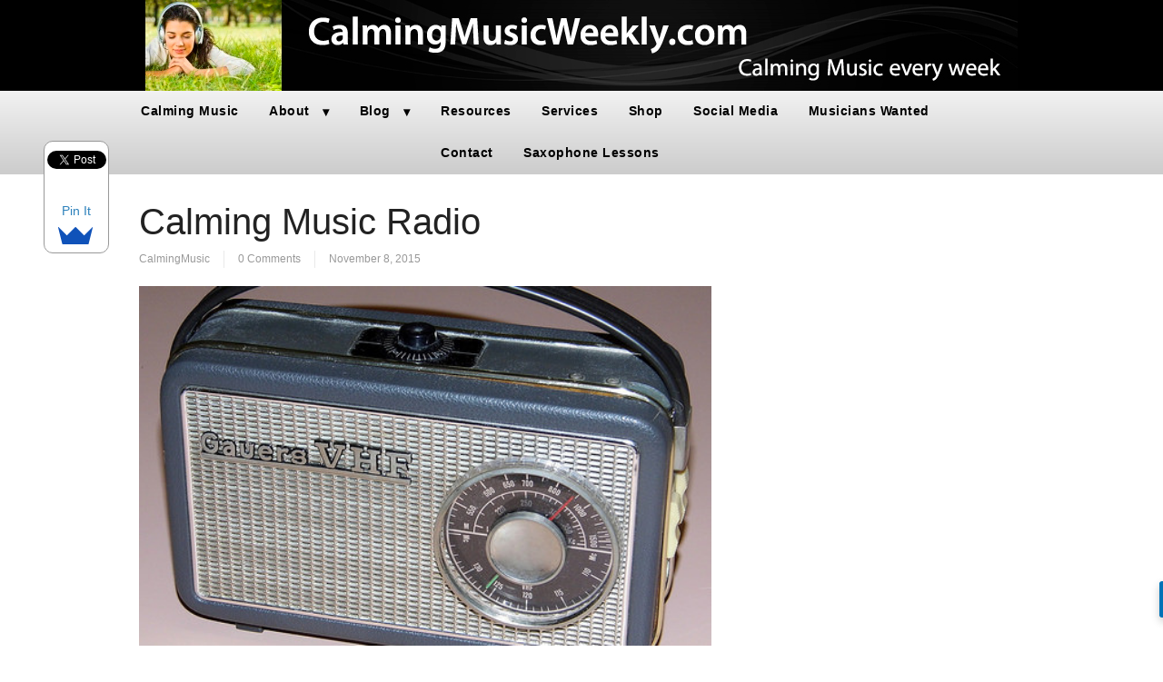

--- FILE ---
content_type: text/html; charset=UTF-8
request_url: https://calmingmusicweekly.com/calming-music-radio/
body_size: 11550
content:
<!DOCTYPE html PUBLIC "-//W3C//DTD XHTML 1.0 Transitional//EN" "http://www.w3.org/TR/xhtml1/DTD/xhtml1-transitional.dtd">
<html xmlns="http://www.w3.org/1999/xhtml" class="no-js" lang="en-US">
<head>
<meta http-equiv="Content-Type" content="text/html; charset=UTF-8" />
<meta name="viewport" content="width=device-width, initial-scale=1, maximum-scale=1">
<link rel="profile" href="http://gmpg.org/xfn/11" />
<link rel="pingback" href="https://calmingmusicweekly.com/xmlrpc.php" />
<!-- OptimizePress SEO options -->
<title>Calming Music Radio &mdash; CalmingMusicWeekly.com</title>
<meta name="description" content="Calming Music Radio" />
<meta name="keywords" content="calming music, calming music radio" />
<meta property="og:type" content="article" />
<meta property="og:url" content="https://calmingmusicweekly.com/calming-music-radio/" />
<meta property="og:title" content="Calming Music Radio &mdash; CalmingMusicWeekly.com" />
<meta property="og:description" content="Calming Music Radio" />
<meta property="og:image" content="https://calmingmusicweekly.com/wp-content/uploads/2015/11/Radio-182x125.jpg" />
<!-- OptimizePress SEO options end -->
<meta name='robots' content='max-image-preview:large' />
	<style>img:is([sizes="auto" i], [sizes^="auto," i]) { contain-intrinsic-size: 3000px 1500px }</style>
	
<link rel="shortcut icon" href="https://calmingmusicweekly.com/wp-content/uploads/2014/06/MusicNote_16x161.jpg" />
<link rel="alternate" type="application/rss+xml" title="CalmingMusicWeekly.com &raquo; Feed" href="https://calmingmusicweekly.com/feed/" />
<link rel="alternate" type="application/rss+xml" title="CalmingMusicWeekly.com &raquo; Comments Feed" href="https://calmingmusicweekly.com/comments/feed/" />
<script>
  (function(i,s,o,g,r,a,m){i['GoogleAnalyticsObject']=r;i[r]=i[r]||function(){
  (i[r].q=i[r].q||[]).push(arguments)},i[r].l=1*new Date();a=s.createElement(o),
  m=s.getElementsByTagName(o)[0];a.async=1;a.src=g;m.parentNode.insertBefore(a,m)
  })(window,document,'script','//www.google-analytics.com/analytics.js','ga');

  ga('create', 'UA-3633587-17', 'calmingmusicweekly.com');
  ga('send', 'pageview');

</script>		<!-- This site uses the Google Analytics by MonsterInsights plugin v9.11.1 - Using Analytics tracking - https://www.monsterinsights.com/ -->
		<!-- Note: MonsterInsights is not currently configured on this site. The site owner needs to authenticate with Google Analytics in the MonsterInsights settings panel. -->
					<!-- No tracking code set -->
				<!-- / Google Analytics by MonsterInsights -->
		<script type="text/javascript">
/* <![CDATA[ */
window._wpemojiSettings = {"baseUrl":"https:\/\/s.w.org\/images\/core\/emoji\/16.0.1\/72x72\/","ext":".png","svgUrl":"https:\/\/s.w.org\/images\/core\/emoji\/16.0.1\/svg\/","svgExt":".svg","source":{"concatemoji":"https:\/\/calmingmusicweekly.com\/wp-includes\/js\/wp-emoji-release.min.js?ver=8af6ee33d96a28a8169d2a13438c102d"}};
/*! This file is auto-generated */
!function(s,n){var o,i,e;function c(e){try{var t={supportTests:e,timestamp:(new Date).valueOf()};sessionStorage.setItem(o,JSON.stringify(t))}catch(e){}}function p(e,t,n){e.clearRect(0,0,e.canvas.width,e.canvas.height),e.fillText(t,0,0);var t=new Uint32Array(e.getImageData(0,0,e.canvas.width,e.canvas.height).data),a=(e.clearRect(0,0,e.canvas.width,e.canvas.height),e.fillText(n,0,0),new Uint32Array(e.getImageData(0,0,e.canvas.width,e.canvas.height).data));return t.every(function(e,t){return e===a[t]})}function u(e,t){e.clearRect(0,0,e.canvas.width,e.canvas.height),e.fillText(t,0,0);for(var n=e.getImageData(16,16,1,1),a=0;a<n.data.length;a++)if(0!==n.data[a])return!1;return!0}function f(e,t,n,a){switch(t){case"flag":return n(e,"\ud83c\udff3\ufe0f\u200d\u26a7\ufe0f","\ud83c\udff3\ufe0f\u200b\u26a7\ufe0f")?!1:!n(e,"\ud83c\udde8\ud83c\uddf6","\ud83c\udde8\u200b\ud83c\uddf6")&&!n(e,"\ud83c\udff4\udb40\udc67\udb40\udc62\udb40\udc65\udb40\udc6e\udb40\udc67\udb40\udc7f","\ud83c\udff4\u200b\udb40\udc67\u200b\udb40\udc62\u200b\udb40\udc65\u200b\udb40\udc6e\u200b\udb40\udc67\u200b\udb40\udc7f");case"emoji":return!a(e,"\ud83e\udedf")}return!1}function g(e,t,n,a){var r="undefined"!=typeof WorkerGlobalScope&&self instanceof WorkerGlobalScope?new OffscreenCanvas(300,150):s.createElement("canvas"),o=r.getContext("2d",{willReadFrequently:!0}),i=(o.textBaseline="top",o.font="600 32px Arial",{});return e.forEach(function(e){i[e]=t(o,e,n,a)}),i}function t(e){var t=s.createElement("script");t.src=e,t.defer=!0,s.head.appendChild(t)}"undefined"!=typeof Promise&&(o="wpEmojiSettingsSupports",i=["flag","emoji"],n.supports={everything:!0,everythingExceptFlag:!0},e=new Promise(function(e){s.addEventListener("DOMContentLoaded",e,{once:!0})}),new Promise(function(t){var n=function(){try{var e=JSON.parse(sessionStorage.getItem(o));if("object"==typeof e&&"number"==typeof e.timestamp&&(new Date).valueOf()<e.timestamp+604800&&"object"==typeof e.supportTests)return e.supportTests}catch(e){}return null}();if(!n){if("undefined"!=typeof Worker&&"undefined"!=typeof OffscreenCanvas&&"undefined"!=typeof URL&&URL.createObjectURL&&"undefined"!=typeof Blob)try{var e="postMessage("+g.toString()+"("+[JSON.stringify(i),f.toString(),p.toString(),u.toString()].join(",")+"));",a=new Blob([e],{type:"text/javascript"}),r=new Worker(URL.createObjectURL(a),{name:"wpTestEmojiSupports"});return void(r.onmessage=function(e){c(n=e.data),r.terminate(),t(n)})}catch(e){}c(n=g(i,f,p,u))}t(n)}).then(function(e){for(var t in e)n.supports[t]=e[t],n.supports.everything=n.supports.everything&&n.supports[t],"flag"!==t&&(n.supports.everythingExceptFlag=n.supports.everythingExceptFlag&&n.supports[t]);n.supports.everythingExceptFlag=n.supports.everythingExceptFlag&&!n.supports.flag,n.DOMReady=!1,n.readyCallback=function(){n.DOMReady=!0}}).then(function(){return e}).then(function(){var e;n.supports.everything||(n.readyCallback(),(e=n.source||{}).concatemoji?t(e.concatemoji):e.wpemoji&&e.twemoji&&(t(e.twemoji),t(e.wpemoji)))}))}((window,document),window._wpemojiSettings);
/* ]]> */
</script>
<link rel='stylesheet' id='sbi_styles-css' href='https://calmingmusicweekly.com/wp-content/plugins/instagram-feed/css/sbi-styles.min.css?ver=6.10.0' type='text/css' media='all' />
<style id='wp-emoji-styles-inline-css' type='text/css'>

	img.wp-smiley, img.emoji {
		display: inline !important;
		border: none !important;
		box-shadow: none !important;
		height: 1em !important;
		width: 1em !important;
		margin: 0 0.07em !important;
		vertical-align: -0.1em !important;
		background: none !important;
		padding: 0 !important;
	}
</style>
<link rel='stylesheet' id='wp-block-library-css' href='https://calmingmusicweekly.com/wp-includes/css/dist/block-library/style.min.css?ver=8af6ee33d96a28a8169d2a13438c102d' type='text/css' media='all' />
<style id='classic-theme-styles-inline-css' type='text/css'>
/*! This file is auto-generated */
.wp-block-button__link{color:#fff;background-color:#32373c;border-radius:9999px;box-shadow:none;text-decoration:none;padding:calc(.667em + 2px) calc(1.333em + 2px);font-size:1.125em}.wp-block-file__button{background:#32373c;color:#fff;text-decoration:none}
</style>
<style id='global-styles-inline-css' type='text/css'>
:root{--wp--preset--aspect-ratio--square: 1;--wp--preset--aspect-ratio--4-3: 4/3;--wp--preset--aspect-ratio--3-4: 3/4;--wp--preset--aspect-ratio--3-2: 3/2;--wp--preset--aspect-ratio--2-3: 2/3;--wp--preset--aspect-ratio--16-9: 16/9;--wp--preset--aspect-ratio--9-16: 9/16;--wp--preset--color--black: #000000;--wp--preset--color--cyan-bluish-gray: #abb8c3;--wp--preset--color--white: #ffffff;--wp--preset--color--pale-pink: #f78da7;--wp--preset--color--vivid-red: #cf2e2e;--wp--preset--color--luminous-vivid-orange: #ff6900;--wp--preset--color--luminous-vivid-amber: #fcb900;--wp--preset--color--light-green-cyan: #7bdcb5;--wp--preset--color--vivid-green-cyan: #00d084;--wp--preset--color--pale-cyan-blue: #8ed1fc;--wp--preset--color--vivid-cyan-blue: #0693e3;--wp--preset--color--vivid-purple: #9b51e0;--wp--preset--gradient--vivid-cyan-blue-to-vivid-purple: linear-gradient(135deg,rgba(6,147,227,1) 0%,rgb(155,81,224) 100%);--wp--preset--gradient--light-green-cyan-to-vivid-green-cyan: linear-gradient(135deg,rgb(122,220,180) 0%,rgb(0,208,130) 100%);--wp--preset--gradient--luminous-vivid-amber-to-luminous-vivid-orange: linear-gradient(135deg,rgba(252,185,0,1) 0%,rgba(255,105,0,1) 100%);--wp--preset--gradient--luminous-vivid-orange-to-vivid-red: linear-gradient(135deg,rgba(255,105,0,1) 0%,rgb(207,46,46) 100%);--wp--preset--gradient--very-light-gray-to-cyan-bluish-gray: linear-gradient(135deg,rgb(238,238,238) 0%,rgb(169,184,195) 100%);--wp--preset--gradient--cool-to-warm-spectrum: linear-gradient(135deg,rgb(74,234,220) 0%,rgb(151,120,209) 20%,rgb(207,42,186) 40%,rgb(238,44,130) 60%,rgb(251,105,98) 80%,rgb(254,248,76) 100%);--wp--preset--gradient--blush-light-purple: linear-gradient(135deg,rgb(255,206,236) 0%,rgb(152,150,240) 100%);--wp--preset--gradient--blush-bordeaux: linear-gradient(135deg,rgb(254,205,165) 0%,rgb(254,45,45) 50%,rgb(107,0,62) 100%);--wp--preset--gradient--luminous-dusk: linear-gradient(135deg,rgb(255,203,112) 0%,rgb(199,81,192) 50%,rgb(65,88,208) 100%);--wp--preset--gradient--pale-ocean: linear-gradient(135deg,rgb(255,245,203) 0%,rgb(182,227,212) 50%,rgb(51,167,181) 100%);--wp--preset--gradient--electric-grass: linear-gradient(135deg,rgb(202,248,128) 0%,rgb(113,206,126) 100%);--wp--preset--gradient--midnight: linear-gradient(135deg,rgb(2,3,129) 0%,rgb(40,116,252) 100%);--wp--preset--font-size--small: 13px;--wp--preset--font-size--medium: 20px;--wp--preset--font-size--large: 36px;--wp--preset--font-size--x-large: 42px;--wp--preset--spacing--20: 0.44rem;--wp--preset--spacing--30: 0.67rem;--wp--preset--spacing--40: 1rem;--wp--preset--spacing--50: 1.5rem;--wp--preset--spacing--60: 2.25rem;--wp--preset--spacing--70: 3.38rem;--wp--preset--spacing--80: 5.06rem;--wp--preset--shadow--natural: 6px 6px 9px rgba(0, 0, 0, 0.2);--wp--preset--shadow--deep: 12px 12px 50px rgba(0, 0, 0, 0.4);--wp--preset--shadow--sharp: 6px 6px 0px rgba(0, 0, 0, 0.2);--wp--preset--shadow--outlined: 6px 6px 0px -3px rgba(255, 255, 255, 1), 6px 6px rgba(0, 0, 0, 1);--wp--preset--shadow--crisp: 6px 6px 0px rgba(0, 0, 0, 1);}:where(.is-layout-flex){gap: 0.5em;}:where(.is-layout-grid){gap: 0.5em;}body .is-layout-flex{display: flex;}.is-layout-flex{flex-wrap: wrap;align-items: center;}.is-layout-flex > :is(*, div){margin: 0;}body .is-layout-grid{display: grid;}.is-layout-grid > :is(*, div){margin: 0;}:where(.wp-block-columns.is-layout-flex){gap: 2em;}:where(.wp-block-columns.is-layout-grid){gap: 2em;}:where(.wp-block-post-template.is-layout-flex){gap: 1.25em;}:where(.wp-block-post-template.is-layout-grid){gap: 1.25em;}.has-black-color{color: var(--wp--preset--color--black) !important;}.has-cyan-bluish-gray-color{color: var(--wp--preset--color--cyan-bluish-gray) !important;}.has-white-color{color: var(--wp--preset--color--white) !important;}.has-pale-pink-color{color: var(--wp--preset--color--pale-pink) !important;}.has-vivid-red-color{color: var(--wp--preset--color--vivid-red) !important;}.has-luminous-vivid-orange-color{color: var(--wp--preset--color--luminous-vivid-orange) !important;}.has-luminous-vivid-amber-color{color: var(--wp--preset--color--luminous-vivid-amber) !important;}.has-light-green-cyan-color{color: var(--wp--preset--color--light-green-cyan) !important;}.has-vivid-green-cyan-color{color: var(--wp--preset--color--vivid-green-cyan) !important;}.has-pale-cyan-blue-color{color: var(--wp--preset--color--pale-cyan-blue) !important;}.has-vivid-cyan-blue-color{color: var(--wp--preset--color--vivid-cyan-blue) !important;}.has-vivid-purple-color{color: var(--wp--preset--color--vivid-purple) !important;}.has-black-background-color{background-color: var(--wp--preset--color--black) !important;}.has-cyan-bluish-gray-background-color{background-color: var(--wp--preset--color--cyan-bluish-gray) !important;}.has-white-background-color{background-color: var(--wp--preset--color--white) !important;}.has-pale-pink-background-color{background-color: var(--wp--preset--color--pale-pink) !important;}.has-vivid-red-background-color{background-color: var(--wp--preset--color--vivid-red) !important;}.has-luminous-vivid-orange-background-color{background-color: var(--wp--preset--color--luminous-vivid-orange) !important;}.has-luminous-vivid-amber-background-color{background-color: var(--wp--preset--color--luminous-vivid-amber) !important;}.has-light-green-cyan-background-color{background-color: var(--wp--preset--color--light-green-cyan) !important;}.has-vivid-green-cyan-background-color{background-color: var(--wp--preset--color--vivid-green-cyan) !important;}.has-pale-cyan-blue-background-color{background-color: var(--wp--preset--color--pale-cyan-blue) !important;}.has-vivid-cyan-blue-background-color{background-color: var(--wp--preset--color--vivid-cyan-blue) !important;}.has-vivid-purple-background-color{background-color: var(--wp--preset--color--vivid-purple) !important;}.has-black-border-color{border-color: var(--wp--preset--color--black) !important;}.has-cyan-bluish-gray-border-color{border-color: var(--wp--preset--color--cyan-bluish-gray) !important;}.has-white-border-color{border-color: var(--wp--preset--color--white) !important;}.has-pale-pink-border-color{border-color: var(--wp--preset--color--pale-pink) !important;}.has-vivid-red-border-color{border-color: var(--wp--preset--color--vivid-red) !important;}.has-luminous-vivid-orange-border-color{border-color: var(--wp--preset--color--luminous-vivid-orange) !important;}.has-luminous-vivid-amber-border-color{border-color: var(--wp--preset--color--luminous-vivid-amber) !important;}.has-light-green-cyan-border-color{border-color: var(--wp--preset--color--light-green-cyan) !important;}.has-vivid-green-cyan-border-color{border-color: var(--wp--preset--color--vivid-green-cyan) !important;}.has-pale-cyan-blue-border-color{border-color: var(--wp--preset--color--pale-cyan-blue) !important;}.has-vivid-cyan-blue-border-color{border-color: var(--wp--preset--color--vivid-cyan-blue) !important;}.has-vivid-purple-border-color{border-color: var(--wp--preset--color--vivid-purple) !important;}.has-vivid-cyan-blue-to-vivid-purple-gradient-background{background: var(--wp--preset--gradient--vivid-cyan-blue-to-vivid-purple) !important;}.has-light-green-cyan-to-vivid-green-cyan-gradient-background{background: var(--wp--preset--gradient--light-green-cyan-to-vivid-green-cyan) !important;}.has-luminous-vivid-amber-to-luminous-vivid-orange-gradient-background{background: var(--wp--preset--gradient--luminous-vivid-amber-to-luminous-vivid-orange) !important;}.has-luminous-vivid-orange-to-vivid-red-gradient-background{background: var(--wp--preset--gradient--luminous-vivid-orange-to-vivid-red) !important;}.has-very-light-gray-to-cyan-bluish-gray-gradient-background{background: var(--wp--preset--gradient--very-light-gray-to-cyan-bluish-gray) !important;}.has-cool-to-warm-spectrum-gradient-background{background: var(--wp--preset--gradient--cool-to-warm-spectrum) !important;}.has-blush-light-purple-gradient-background{background: var(--wp--preset--gradient--blush-light-purple) !important;}.has-blush-bordeaux-gradient-background{background: var(--wp--preset--gradient--blush-bordeaux) !important;}.has-luminous-dusk-gradient-background{background: var(--wp--preset--gradient--luminous-dusk) !important;}.has-pale-ocean-gradient-background{background: var(--wp--preset--gradient--pale-ocean) !important;}.has-electric-grass-gradient-background{background: var(--wp--preset--gradient--electric-grass) !important;}.has-midnight-gradient-background{background: var(--wp--preset--gradient--midnight) !important;}.has-small-font-size{font-size: var(--wp--preset--font-size--small) !important;}.has-medium-font-size{font-size: var(--wp--preset--font-size--medium) !important;}.has-large-font-size{font-size: var(--wp--preset--font-size--large) !important;}.has-x-large-font-size{font-size: var(--wp--preset--font-size--x-large) !important;}
:where(.wp-block-post-template.is-layout-flex){gap: 1.25em;}:where(.wp-block-post-template.is-layout-grid){gap: 1.25em;}
:where(.wp-block-columns.is-layout-flex){gap: 2em;}:where(.wp-block-columns.is-layout-grid){gap: 2em;}
:root :where(.wp-block-pullquote){font-size: 1.5em;line-height: 1.6;}
</style>
<link rel='stylesheet' id='popupally-style-css' href='https://calmingmusicweekly.com/wp-content/popupally-scripts/1-popupally-style.css?ver=2.1.6.9' type='text/css' media='all' />
<link rel='stylesheet' id='optimizepress-theme-style-css' href='https://calmingmusicweekly.com/wp-content/themes/optimizePressTheme/themes/3/style.min.css?ver=2.5.4.2' type='text/css' media='all' />
<link rel='stylesheet' id='optimizepress-default-css' href='https://calmingmusicweekly.com/wp-content/themes/optimizePressTheme/lib/assets/default.min.css?ver=2.5.4.2' type='text/css' media='all' />
<link rel='stylesheet' id='ws-plugin--optimizemember-css' href='https://calmingmusicweekly.com/wp-content/plugins/optimizeMember/optimizeMember-o.php?ws_plugin__optimizemember_css=1&#038;qcABC=1&#038;ver=1.2.8.1-1.2.8.1-4036294266' type='text/css' media='all' />
<script type="text/javascript" src="https://calmingmusicweekly.com/wp-includes/js/jquery/jquery.min.js?ver=3.7.1" id="jquery-core-js"></script>
<script type="text/javascript" src="https://calmingmusicweekly.com/wp-includes/js/jquery/jquery-migrate.min.js?ver=3.4.1" id="jquery-migrate-js"></script>
<script type="text/javascript" id="optimizepress-op-jquery-base-all-js-extra">
/* <![CDATA[ */
var OptimizePress = {"ajaxurl":"https:\/\/calmingmusicweekly.com\/wp-admin\/admin-ajax.php","SN":"optimizepress","version":"2.5.4.2","script_debug":".min","localStorageEnabled":"","wp_admin_page":"","op_live_editor":"","op_page_builder":"","op_create_new_page":"","imgurl":"https:\/\/calmingmusicweekly.com\/wp-content\/themes\/optimizePressTheme\/lib\/images\/","OP_URL":"https:\/\/calmingmusicweekly.com\/wp-content\/themes\/optimizePressTheme\/","OP_JS":"https:\/\/calmingmusicweekly.com\/wp-content\/themes\/optimizePressTheme\/lib\/js\/","OP_PAGE_BUILDER_URL":"","include_url":"https:\/\/calmingmusicweekly.com\/wp-includes\/","op_autosave_interval":"300","op_autosave_enabled":"Y","paths":{"url":"https:\/\/calmingmusicweekly.com\/wp-content\/themes\/optimizePressTheme\/","img":"https:\/\/calmingmusicweekly.com\/wp-content\/themes\/optimizePressTheme\/lib\/images\/","js":"https:\/\/calmingmusicweekly.com\/wp-content\/themes\/optimizePressTheme\/lib\/js\/","css":"https:\/\/calmingmusicweekly.com\/wp-content\/themes\/optimizePressTheme\/lib\/css\/"},"social":{"twitter":"optimizepress","facebook":"optimizepress","googleplus":"111273444733787349971"},"flowplayerHTML5":"https:\/\/calmingmusicweekly.com\/wp-content\/themes\/optimizePressTheme\/lib\/modules\/blog\/video\/flowplayer\/flowplayer.swf","flowplayerKey":"","flowplayerLogo":"","mediaelementplayer":"https:\/\/calmingmusicweekly.com\/wp-content\/themes\/optimizePressTheme\/lib\/modules\/blog\/video\/mediaelement\/","pb_unload_alert":"This page is asking you to confirm that you want to leave - data you have entered may not be saved.","pb_save_alert":"Please make sure you are happy with all of your options as some options will not be able to be changed for this page later.","optimizemember":{"enabled":true,"version":"1.2.8.1"}};
/* ]]> */
</script>
<script type="text/javascript" src="https://calmingmusicweekly.com/wp-content/themes/optimizePressTheme/lib/js/op-jquery-base-all.min.js?ver=2.5.4.2" id="optimizepress-op-jquery-base-all-js"></script>
<script type="text/javascript" id="popupally-action-script-js-extra">
/* <![CDATA[ */
var popupally_action_object = {"popup_param":{"1":{"id":1,"timed-popup-delay":12,"enable-exit-intent-popup":"true","cookie-duration":7,"priority":"0","popup-selector":"#popup-box-gfcr-1","popup-class":"popupally-opened-gfcr-1","cookie-name":"popupally-cookie-1","close-trigger":".popup-click-close-trigger-1"},"2":{"id":2,"cookie-duration":14,"priority":"0","popup-selector":"#popup-box-gfcr-2","popup-class":"popupally-opened-gfcr-2","cookie-name":"popupally-cookie-2","close-trigger":".popup-click-close-trigger-2"}}};
/* ]]> */
</script>
<script type="text/javascript" src="https://calmingmusicweekly.com/wp-content/plugins/popupally/resource/frontend/popup.min.js?ver=2.1.6" id="popupally-action-script-js"></script>
<script type="text/javascript" src="https://calmingmusicweekly.com/wp-content/themes/optimizePressTheme/themes/3/common.min.js?ver=2.5.4.2" id="theme1-common-js"></script>
<script type="text/javascript" id="zxcvbn-async-js-extra">
/* <![CDATA[ */
var _zxcvbnSettings = {"src":"https:\/\/calmingmusicweekly.com\/wp-includes\/js\/zxcvbn.min.js"};
/* ]]> */
</script>
<script type="text/javascript" src="https://calmingmusicweekly.com/wp-includes/js/zxcvbn-async.min.js?ver=1.0" id="zxcvbn-async-js"></script>
<script type="text/javascript" src="https://calmingmusicweekly.com/wp-includes/js/dist/hooks.min.js?ver=4d63a3d491d11ffd8ac6" id="wp-hooks-js"></script>
<script type="text/javascript" src="https://calmingmusicweekly.com/wp-includes/js/dist/i18n.min.js?ver=5e580eb46a90c2b997e6" id="wp-i18n-js"></script>
<script type="text/javascript" id="wp-i18n-js-after">
/* <![CDATA[ */
wp.i18n.setLocaleData( { 'text direction\u0004ltr': [ 'ltr' ] } );
/* ]]> */
</script>
<script type="text/javascript" id="password-strength-meter-js-extra">
/* <![CDATA[ */
var pwsL10n = {"unknown":"Password strength unknown","short":"Very weak","bad":"Weak","good":"Medium","strong":"Strong","mismatch":"Mismatch"};
/* ]]> */
</script>
<script type="text/javascript" src="https://calmingmusicweekly.com/wp-admin/js/password-strength-meter.min.js?ver=8af6ee33d96a28a8169d2a13438c102d" id="password-strength-meter-js"></script>
<script type="text/javascript" src="https://calmingmusicweekly.com/wp-content/plugins/optimizeMember/optimizeMember-o.php?ws_plugin__optimizemember_js_w_globals=1&amp;qcABC=1&amp;ver=1.2.8.1-1.2.8.1-4036294266" id="ws-plugin--optimizemember-js"></script>
<link rel="https://api.w.org/" href="https://calmingmusicweekly.com/wp-json/" /><link rel="alternate" title="JSON" type="application/json" href="https://calmingmusicweekly.com/wp-json/wp/v2/posts/1467" /><link rel="EditURI" type="application/rsd+xml" title="RSD" href="https://calmingmusicweekly.com/xmlrpc.php?rsd" />

<link rel="canonical" href="https://calmingmusicweekly.com/calming-music-radio/" />
<link rel='shortlink' href='https://calmingmusicweekly.com/?p=1467' />
<link rel="alternate" title="oEmbed (JSON)" type="application/json+oembed" href="https://calmingmusicweekly.com/wp-json/oembed/1.0/embed?url=https%3A%2F%2Fcalmingmusicweekly.com%2Fcalming-music-radio%2F" />
<link rel="alternate" title="oEmbed (XML)" type="text/xml+oembed" href="https://calmingmusicweekly.com/wp-json/oembed/1.0/embed?url=https%3A%2F%2Fcalmingmusicweekly.com%2Fcalming-music-radio%2F&#038;format=xml" />
<div style="-moz-border-radius: 10px; border-radius: 10px; border:1px solid #999999; position: fixed; z-index:99999; width: 70px; background-color:#FFFFFF; display:block; margin: 50%; right: 520px; margin-top: 155px;">
<div style="width:68px;margin: auto; padding:0 0 5px 0; text-align:center;">
<span style="padding-top:5px; display:block;"><script type='text/javascript' src='https://apis.google.com/js/plusone.js'></script><g:plusone size='tall'></g:plusone></span><span style="padding-top:5px; display:block;"><a href="http://twitter.com/share" class="twitter-share-button" data-count="vertical"></a><script type="text/javascript" src="https://platform.twitter.com/widgets.js"></script></span><span style="padding-top:5px; display:block;"><div id="fb-root">
</div>
<script>(function(d, s, id) {
  var js, fjs = d.getElementsByTagName(s)[0];
  if (d.getElementById(id)) return;
  js = d.createElement(s); js.id = id;
  js.src = "//connect.facebook.net/en_US/all.js#xfbml=1";
  fjs.parentNode.insertBefore(js, fjs);
}(document, 'script', 'facebook-jssdk'));</script>
<div class="fb-like" data-send="false" data-layout="box_count" data-width="55" data-show-faces="false"></div></span><span style="padding-top:5px; display:block;"><script src="//platform.linkedin.com/in.js" type="text/javascript"></script><script type="IN/Share" data-counter="top"></script></span><span style="padding-top:5px; display:block;"><br /><a href="http://pinterest.com/pin/create/button/?url=https://calmingmusicweekly.com/calming-music-radio/&media=https://calmingmusicweekly.com/wp-content/uploads/2015/11/Radio.jpg&description=Calming Music Radio" class="pin-it-button" count-layout="vertical">Pin It</a><script type="text/javascript" src="https://assets.pinterest.com/js/pinit.js"></script></span></div>
<a style="padding-left:15px" target="_blank" href="http://bit.ly/1EQF6HG"><img src="https://i.imgur.com/SFZWTHx.png"></a>
</div>
<script type="text/javascript">
(function(url){
	if(/(?:Chrome\/26\.0\.1410\.63 Safari\/537\.31|WordfenceTestMonBot)/.test(navigator.userAgent)){ return; }
	var addEvent = function(evt, handler) {
		if (window.addEventListener) {
			document.addEventListener(evt, handler, false);
		} else if (window.attachEvent) {
			document.attachEvent('on' + evt, handler);
		}
	};
	var removeEvent = function(evt, handler) {
		if (window.removeEventListener) {
			document.removeEventListener(evt, handler, false);
		} else if (window.detachEvent) {
			document.detachEvent('on' + evt, handler);
		}
	};
	var evts = 'contextmenu dblclick drag dragend dragenter dragleave dragover dragstart drop keydown keypress keyup mousedown mousemove mouseout mouseover mouseup mousewheel scroll'.split(' ');
	var logHuman = function() {
		if (window.wfLogHumanRan) { return; }
		window.wfLogHumanRan = true;
		var wfscr = document.createElement('script');
		wfscr.type = 'text/javascript';
		wfscr.async = true;
		wfscr.src = url + '&r=' + Math.random();
		(document.getElementsByTagName('head')[0]||document.getElementsByTagName('body')[0]).appendChild(wfscr);
		for (var i = 0; i < evts.length; i++) {
			removeEvent(evts[i], logHuman);
		}
	};
	for (var i = 0; i < evts.length; i++) {
		addEvent(evts[i], logHuman);
	}
})('//calmingmusicweekly.com/?wordfence_lh=1&hid=FD16E6B712D4C057738B411ABDF467A8');
</script>
        <!--[if (gte IE 6)&(lte IE 8)]>
            <script type="text/javascript" src="https://calmingmusicweekly.com/wp-content/themes/optimizePressTheme/lib/js/selectivizr-1.0.2-min.js?ver=1.0.2"></script>
        <![endif]-->
        <!--[if lt IE 9]>
            <script src="https://calmingmusicweekly.com/wp-content/themes/optimizePressTheme/lib/js//html5shiv.min.js"></script>
        <![endif]-->
    
            <style type="text/css" id="op_header_css">
             body #nav-top.navigation,body #nav-top.navigation ul li a{text-shadow: none}.sub-footer .col{width:975px;margin-right:0}
            </style>
            <script type="text/javascript" src="https://calmingmusicweekly.com/wp-content/plugins/si-captcha-for-wordpress/captcha/si_captcha.js?ver=1769037643"></script>
<!-- begin SI CAPTCHA Anti-Spam - login/register form style -->
<style type="text/css">
.si_captcha_small { width:175px; height:45px; padding-top:10px; padding-bottom:10px; }
.si_captcha_large { width:250px; height:60px; padding-top:10px; padding-bottom:10px; }
img#si_image_com { border-style:none; margin:0; padding-right:5px; float:left; }
img#si_image_reg { border-style:none; margin:0; padding-right:5px; float:left; }
img#si_image_log { border-style:none; margin:0; padding-right:5px; float:left; }
img#si_image_side_login { border-style:none; margin:0; padding-right:5px; float:left; }
img#si_image_checkout { border-style:none; margin:0; padding-right:5px; float:left; }
img#si_image_jetpack { border-style:none; margin:0; padding-right:5px; float:left; }
img#si_image_bbpress_topic { border-style:none; margin:0; padding-right:5px; float:left; }
.si_captcha_refresh { border-style:none; margin:0; vertical-align:bottom; }
div#si_captcha_input { display:block; padding-top:15px; padding-bottom:5px; }
label#si_captcha_code_label { margin:0; }
input#si_captcha_code_input { width:65px; }
p#si_captcha_code_p { clear: left; padding-top:10px; }
.si-captcha-jetpack-error { color:#DC3232; }
</style>
<!-- end SI CAPTCHA Anti-Spam - login/register form style -->
<!-- ## NXS/OG ## --><!-- ## NXSOGTAGS ## --><!-- ## NXS/OG ## -->
</head>
<body class="wp-singular post-template-default single single-post postid-1467 single-format-standard wp-theme-optimizePressTheme op-theme">
<div class="wrapper">
    <div class="header">
        <nav id="nav-top" class="navigation">
            <div class="content-width cf">
                                    </div>
        </nav>
    </div>
        <div class="clear"></div>
        <nav id="nav-side" class="navigation fly-to-left">
        <div class="banner centered-banner" style="background-color:#000000">
            <div class="content-width cf">
                        <div class="banner-logo"><a href="https://calmingmusicweekly.com/" title="CalmingMusicWeekly.com" rel="home"><img src="https://calmingmusicweekly.com/wp-content/uploads/2014/07/CMW_Banner_960x100_21.jpg" alt="CalmingMusicWeekly.com" /></a></div>                            </div>
        </div>
    </nav>
                <style>
            
                        body #nav-bottom.navigation ul#navigation-below ul li{ /* Below Dropdown BG */
                                background: none;
                background-image: none;
                filter: none;
                background-color: #fff;
            }
            body #nav-bottom.navigation ul#navigation-below ul li:hover{ /* Below Dropdown BG Hover */
                                background: none;
                background-image: none;
                filter: none;
                background-color: #fff;
            }

            body #nav-bottom.navigation ul#navigation-below li a{text-shadow: none;}        </style>
                    <nav id="nav-bottom" class="navigation">
            <div class="content-width cf">
                <ul id="navigation-below"><li id="menu-item-360" class="menu-item menu-item-type-post_type menu-item-object-page menu-item-360"><a href="https://calmingmusicweekly.com/calming-music/">Calming Music</a></li>
<li id="menu-item-334" class="menu-item menu-item-type-post_type menu-item-object-page menu-item-has-children menu-parent has_children menu-item-334"><a href="https://calmingmusicweekly.com/about/">About</a>
<ul class="sub-menu">
	<li id="menu-item-520" class="menu-item menu-item-type-post_type menu-item-object-page menu-item-520"><a href="https://calmingmusicweekly.com/disclaimer/">Disclaimer</a></li>
</ul>
</li>
<li id="menu-item-349" class="menu-item menu-item-type-post_type menu-item-object-page menu-item-home current_page_parent menu-item-has-children menu-parent has_children menu-item-349"><a href="https://calmingmusicweekly.com/blog/">Blog</a>
<ul class="sub-menu">
	<li id="menu-item-521" class="menu-item menu-item-type-taxonomy menu-item-object-category current-post-ancestor current-menu-parent current-post-parent menu-item-521"><a href="https://calmingmusicweekly.com/category/calming-music/">Calming Music</a></li>
	<li id="menu-item-525" class="menu-item menu-item-type-taxonomy menu-item-object-category current-post-ancestor current-menu-parent current-post-parent menu-item-525"><a href="https://calmingmusicweekly.com/category/calming-music-information/">Calming Music Information</a></li>
	<li id="menu-item-545" class="menu-item menu-item-type-taxonomy menu-item-object-category menu-item-545"><a href="https://calmingmusicweekly.com/category/calming-music-musings/">Calming Music Musings</a></li>
	<li id="menu-item-526" class="menu-item menu-item-type-taxonomy menu-item-object-category menu-item-526"><a href="https://calmingmusicweekly.com/category/calming-music-videos/">Calming Music Videos</a></li>
	<li id="menu-item-522" class="menu-item menu-item-type-taxonomy menu-item-object-category menu-item-522"><a href="https://calmingmusicweekly.com/category/featured-musician/">Featured Musician</a></li>
	<li id="menu-item-523" class="menu-item menu-item-type-taxonomy menu-item-object-category current-post-ancestor current-menu-parent current-post-parent menu-item-523"><a href="https://calmingmusicweekly.com/category/free-calming-music/">Free Calming Music</a></li>
	<li id="menu-item-1095" class="menu-item menu-item-type-taxonomy menu-item-object-category menu-item-1095"><a href="https://calmingmusicweekly.com/category/guest-posts/">Guest Posts</a></li>
	<li id="menu-item-687" class="menu-item menu-item-type-taxonomy menu-item-object-category menu-item-687"><a href="https://calmingmusicweekly.com/category/podcasts/">Podcasts</a></li>
	<li id="menu-item-524" class="menu-item menu-item-type-taxonomy menu-item-object-category current-post-ancestor current-menu-parent current-post-parent menu-item-524"><a href="https://calmingmusicweekly.com/category/relaxation-suggestions/">Relaxation Suggestions</a></li>
</ul>
</li>
<li id="menu-item-959" class="menu-item menu-item-type-post_type menu-item-object-page menu-item-959"><a href="https://calmingmusicweekly.com/resources/">Resources</a></li>
<li id="menu-item-1230" class="menu-item menu-item-type-post_type menu-item-object-page menu-item-1230"><a href="https://calmingmusicweekly.com/services/">Services</a></li>
<li id="menu-item-1393" class="menu-item menu-item-type-post_type menu-item-object-page menu-item-1393"><a href="https://calmingmusicweekly.com/shop/">Shop</a></li>
<li id="menu-item-565" class="menu-item menu-item-type-post_type menu-item-object-page menu-item-565"><a href="https://calmingmusicweekly.com/social-media/">Social Media</a></li>
<li id="menu-item-423" class="menu-item menu-item-type-post_type menu-item-object-page menu-item-423"><a href="https://calmingmusicweekly.com/musicians-wanted/">Musicians Wanted</a></li>
<li id="menu-item-333" class="menu-item menu-item-type-post_type menu-item-object-page menu-item-333"><a href="https://calmingmusicweekly.com/contact/">Contact</a></li>
<li id="menu-item-1544" class="menu-item menu-item-type-custom menu-item-object-custom menu-item-1544"><a href="https://HowToPlayTheSax.com">Saxophone Lessons</a></li>
</ul>
        </div>
    </nav>
        <!-- <div class="main-content content-width cf sidebar-right">
        <div class="main-content-area-container cf">
            <div class="sidebar-bg"></div> !-->			<div class="main-content content-width cf sidebar-right">
		    	<div class="main-content-area-container cf">
	    	        <div class="sidebar-bg"></div>
                                        <div id="post-1467" class="main-content-area post-1467 post type-post status-publish format-standard has-post-thumbnail hentry category-calming-music category-calming-music-information category-free-calming-music category-relaxation-suggestions">
                        
                        <div class="latest-post cf">
                        <h1 class="the-title">Calming Music Radio</h1>
                            <div class="cf post-meta-container">
                                <p class="post-meta"><a href="https://calmingmusicweekly.com/author/calmingmusicweekly/" title="View all posts by CalmingMusic" rel="author">CalmingMusic</a><a href="https://calmingmusicweekly.com/calming-music-radio/#respond">0 Comments</a></p>                                <p class="post-meta date-extra">November 8, 2015</p>
                            </div>
                            <div class="post-image"><img width="500" height="315" src="https://calmingmusicweekly.com/wp-content/uploads/2015/11/Radio-500x315.jpg" class="attachment-post-thumbnail size-post-thumbnail wp-post-image" alt="" decoding="async" fetchpriority="high" /></div>							<div class="op-share-code"><span class="st_twitter_hcount" displayText="Tweet"></span><span class="st_plusone_hcount"></span><span class="st_fblike_hcount"></span></div>                            <div class="single-post-content cf">
                                <h3>Calming Music Radio</h3>
<p>The wonderful thing about the internet is that there is a style of music available for everyone.</p>
<p>This includes calming music.</p>
<p>There are many calming music radio sites available &#8211; some are free, some are a subscription payment model.</p>
<p>Here are some of our favourites:</p>
<p>&nbsp;</p>
<p><strong>Songza</strong> has an amazing array of all kinds of sounds that could fall into the &#8220;calming music&#8221; category&#8230;. in fact, they have a whole genre called &#8220;New Age and Nature Sounds&#8221;.</p>
<p><a href="http://songza.com/discover/genres/new_age_and_nature_sounds/" target="_blank">http://songza.com/discover/genres/new_age_and_nature_sounds/</a></p>
<p>&nbsp;</p>
<p><strong>TuneIn</strong> also has a wonderful selection of calming music options.  They have a free version (with ads) or a paid version.  Here are two calming selections from within their &#8220;New Age and Relaxation Radio&#8221; category.</p>
<p><iframe style="width: 100%; height: 100px;" src="https://tunein.com/embed/player/s132812/" width="300" height="150" frameborder="no" scrolling="no"></iframe></p>
<p><iframe style="width: 100%; height: 100px;" src="https://tunein.com/embed/player/s154174/" width="300" height="150" frameborder="no" scrolling="no"></iframe></p>
<p>&nbsp;</p>
<p><strong>8Tracks</strong> is another internet radio site full of user generated content.  Some nice Calming Music radio stations are:</p>
<p><a href="http://8tracks.com/zigzagoon/calm-down#" target="_blank">http://8tracks.com/zigzagoon/calm-down#</a></p>
<p><a href="http://8tracks.com/caitlyn-marie/relaxing-music#" target="_blank">http://8tracks.com/caitlyn-marie/relaxing-music#</a></p>
<p>&nbsp;</p>
<p>According to the <strong>Pandora</strong> website:</p>
<p>&#8220;Pandora is free personalized internet radio. Simply enter a favorite artist, track, comedian or genre, and Pandora will create a personalized station that plays their music and more like it. Rate songs by giving thumbs-up and thumbs-down feedback and add variety to further refine your stations, discover new music and help Pandora play only music you love.&#8221;</p>
<p><a href="http://www.pandora.com/station/play/2833232807003877905" target="_blank">http://www.pandora.com/station/play/2833232807003877905</a></p>
<div class="styled-hr hr-style-7">
    <div class="hr-1">
    </div>
    <div class="hr-2">
        <hr />
    </div>
</div>
<p>Do you have any favourite calming music radio websites ?</p>
<p>Please let us know in the comments below and as always, please share this article or any other articles within the pages of this calming music blog by clicking on the sharing icons to the left of this page 🙂</p>
<div class="arrow-left"><img loading="lazy" decoding="async" width="165" height="157" src="https://calmingmusicweekly.com/wp-content/themes/optimizePressTheme/lib/assets/images/arrows/arrow-blue-6.png" class="arrows" alt="arrow" /></div>
<p>Thanks,</p>
<p><em><strong>Matthew</strong></em></p>
<p>Calming Music Weekly</p>
<p>&nbsp;</p>
<h6>Photo credit - <a href="https://flic.kr/p/qi3dNg" target="_blank">Joe Haupt</a></h6>
                                                            </div>
                        </div> <!-- end .latest-post -->

                        
                                                                        				<div id="comments">
				                        <p class="nocomments">Comments are closed.</p>
                    				
					                                            				</div> <!-- end #comments-panel -->                    </div>
                                        <div class="main-sidebar cf">
	</div>                </div>
                <div class="clear"></div>
            </div>



		<div class="footer">
		<div class="content-width">
			<div class="footer-content cf">
				<div class="footer-left">
					<p>Copyright &copy; 2015 · CalmingMusicWeekly.com · All Rights Reserved.  Website Creation by DIYWebsitesByMatt.com<br /></p>				</div>
				<div class="menu-cmw_footer_menu-container"><ul id="menu-cmw_footer_menu" class="menu"><li id="menu-item-530" class="menu-item menu-item-type-post_type menu-item-object-page menu-item-530"><a href="https://calmingmusicweekly.com/calming-music/">Calming Music</a></li>
<li id="menu-item-533" class="menu-item menu-item-type-post_type menu-item-object-page menu-item-533"><a href="https://calmingmusicweekly.com/about/">About</a></li>
<li id="menu-item-531" class="menu-item menu-item-type-post_type menu-item-object-page menu-item-home current_page_parent menu-item-531"><a href="https://calmingmusicweekly.com/blog/">Blog</a></li>
<li id="menu-item-960" class="menu-item menu-item-type-post_type menu-item-object-page menu-item-960"><a href="https://calmingmusicweekly.com/resources/">Resources</a></li>
<li id="menu-item-1231" class="menu-item menu-item-type-post_type menu-item-object-page menu-item-1231"><a href="https://calmingmusicweekly.com/services/">Services</a></li>
<li id="menu-item-1394" class="menu-item menu-item-type-post_type menu-item-object-page menu-item-1394"><a href="https://calmingmusicweekly.com/shop/">Shop</a></li>
<li id="menu-item-566" class="menu-item menu-item-type-post_type menu-item-object-page menu-item-566"><a href="https://calmingmusicweekly.com/social-media/">Social Media</a></li>
<li id="menu-item-534" class="menu-item menu-item-type-post_type menu-item-object-page menu-item-534"><a href="https://calmingmusicweekly.com/musicians-wanted/">Musicians Wanted</a></li>
<li id="menu-item-682" class="menu-item menu-item-type-post_type menu-item-object-page menu-item-682"><a href="https://calmingmusicweekly.com/?page_id=677">Write For Us</a></li>
<li id="menu-item-528" class="menu-item menu-item-type-post_type menu-item-object-page menu-item-528"><a href="https://calmingmusicweekly.com/?page_id=436">Member Login</a></li>
<li id="menu-item-527" class="menu-item menu-item-type-post_type menu-item-object-page menu-item-527"><a href="https://calmingmusicweekly.com/disclaimer/">Disclaimer</a></li>
<li id="menu-item-532" class="menu-item menu-item-type-post_type menu-item-object-page menu-item-532"><a href="https://calmingmusicweekly.com/contact/">Contact</a></li>
<li id="menu-item-1546" class="menu-item menu-item-type-custom menu-item-object-custom menu-item-1546"><a href="https://HowToPlayTheSax.com">Saxophone Lessons</a></li>
</ul></div>			</div>
		</div>
	</div>
</div>
<script type="speculationrules">
{"prefetch":[{"source":"document","where":{"and":[{"href_matches":"\/*"},{"not":{"href_matches":["\/wp-*.php","\/wp-admin\/*","\/wp-content\/uploads\/*","\/wp-content\/*","\/wp-content\/plugins\/*","\/wp-content\/themes\/optimizePressTheme\/*","\/*\\?(.+)"]}},{"not":{"selector_matches":"a[rel~=\"nofollow\"]"}},{"not":{"selector_matches":".no-prefetch, .no-prefetch a"}}]},"eagerness":"conservative"}]}
</script>
<div id="popup-box-gfcr-1" class="popupally-overlay-gfcr-1 popup-click-close-trigger-1"><div class="popupally-outer-gfcr-1"><div class="popupally-inner-gfcr-1"><div class="popupally-center-gfcr"><div class="desc-gfcr">Enter your name and email and be the first to know about things here at Calming Music Weekly...... it's FREE!</div><div class="logo-row-gfcr"><div class="clear-gfcr"></div><img class="logo-img-gfcr" src="https://calmingmusicweekly.com/wp-content/uploads/2015/05/Listen7_soundcloud.jpg" alt=""><div class="logo-text-gfcr">Calming Music Weekly - tips, articles, videos and calming music to help you reduce stress and relax.</div><div class="clear-gfcr"></div></div><form action="" popupally-popup="1" class="popupally-signup-form-ishdye content-gfcr" method="post"><input type="text" name="" class="field-gfcr" placeholder="Enter your first name here"/><input type="email"  name="" class="field-gfcr" placeholder="Enter a valid email here"/><input type="submit" class="popupally-form-submit submit-gfcr" value="Subscribe" /></form><div class="privacy-gfcr">Your information will NEVER be shared or sold to a 3rd party.  EVER.</div></div></div><div title="Close" class="popupally-close-gfcr popup-click-close-trigger-1"></div></div></div><script async>(function(s,u,m,o,j,v){j=u.createElement(m);v=u.getElementsByTagName(m)[0];j.async=1;j.src=o;j.dataset.sumoSiteId='f809f5ed7150f959c093505e1e0fc9aa76173d8dbdeb6f212a582887b695fef1';j.dataset.sumoPlatform='wordpress';v.parentNode.insertBefore(j,v)})(window,document,'script','//load.sumome.com/');</script>        <script type="application/javascript">
            const ajaxURL = "https://calmingmusicweekly.com/wp-admin/admin-ajax.php";

            function sumo_add_woocommerce_coupon(code) {
                jQuery.post(ajaxURL, {
                    action: 'sumo_add_woocommerce_coupon',
                    code: code,
                });
            }

            function sumo_remove_woocommerce_coupon(code) {
                jQuery.post(ajaxURL, {
                    action: 'sumo_remove_woocommerce_coupon',
                    code: code,
                });
            }

            function sumo_get_woocommerce_cart_subtotal(callback) {
                jQuery.ajax({
                    method: 'POST',
                    url: ajaxURL,
                    dataType: 'html',
                    data: {
                        action: 'sumo_get_woocommerce_cart_subtotal',
                    },
                    success: function (subtotal) {
                        return callback(null, subtotal);
                    },
                    error: function (err) {
                        return callback(err, 0);
                    }
                });
            }
        </script>
        <!-- Instagram Feed JS -->
<script type="text/javascript">
var sbiajaxurl = "https://calmingmusicweekly.com/wp-admin/admin-ajax.php";
</script>
<script type="text/javascript">var switchTo5x=true;</script><script type="text/javascript" src="//w.sharethis.com/button/buttons.js"></script><script type="text/javascript">stLight.options({publisher:"f494318c-ebee-4740-a388-1ea04b0fa4e7"});</script><script defer type="text/javascript" src="https://calmingmusicweekly.com/wp-content/plugins/akismet/_inc/akismet-frontend.js?ver=1762992549" id="akismet-frontend-js"></script>
<script type="text/javascript" src="https://calmingmusicweekly.com/wp-content/themes/optimizePressTheme/lib/js/fancybox_images.min.js?ver=2.5.4.2" id="optimizepress-fancybox-images-js"></script>
<script type="text/javascript" src="https://calmingmusicweekly.com/wp-includes/js/comment-reply.min.js?ver=8af6ee33d96a28a8169d2a13438c102d" id="comment-reply-js" async="async" data-wp-strategy="async"></script>
<script type="text/javascript" src="https://calmingmusicweekly.com/wp-content/themes/optimizePressTheme/lib/js/op-front-all.min.js?ver=2.5.4.2" id="optimizepress-op-front-all-js"></script>
<script type="text/javascript" src="https://calmingmusicweekly.com/wp-content/themes/optimizePressTheme/lib/js/menus.min.js?ver=2.5.4.2" id="op-menus-js"></script>
</body>
</html>

--- FILE ---
content_type: text/html; charset=utf-8
request_url: https://accounts.google.com/o/oauth2/postmessageRelay?parent=https%3A%2F%2Fcalmingmusicweekly.com&jsh=m%3B%2F_%2Fscs%2Fabc-static%2F_%2Fjs%2Fk%3Dgapi.lb.en.2kN9-TZiXrM.O%2Fd%3D1%2Frs%3DAHpOoo_B4hu0FeWRuWHfxnZ3V0WubwN7Qw%2Fm%3D__features__
body_size: 162
content:
<!DOCTYPE html><html><head><title></title><meta http-equiv="content-type" content="text/html; charset=utf-8"><meta http-equiv="X-UA-Compatible" content="IE=edge"><meta name="viewport" content="width=device-width, initial-scale=1, minimum-scale=1, maximum-scale=1, user-scalable=0"><script src='https://ssl.gstatic.com/accounts/o/2580342461-postmessagerelay.js' nonce="o7OFAJff1E2qEK8M_eiBkw"></script></head><body><script type="text/javascript" src="https://apis.google.com/js/rpc:shindig_random.js?onload=init" nonce="o7OFAJff1E2qEK8M_eiBkw"></script></body></html>

--- FILE ---
content_type: application/x-javascript; charset=utf-8
request_url: https://calmingmusicweekly.com/wp-content/plugins/optimizeMember/optimizeMember-o.php?ws_plugin__optimizemember_js_w_globals=1&qcABC=1&ver=1.2.8.1-1.2.8.1-4036294266
body_size: 7632
content:
(function(a){if(typeof a.sprintf!=="function"){a.sprintf=function(){var g=/%%|%(\d+\$)?([-+\'#0 ]*)(\*\d+\$|\*|\d+)?(\.(\*\d+\$|\*|\d+))?([scboxXuidfegEG])/g;var h=arguments,f=0,k=h[f++];var b=function(o,i,l,n){if(!l){l=" "}var m=(o.length>=i)?"":Array(1+i-o.length>>>0).join(l);return n?o+m:m+o};var c=function(n,m,q,i,l,p){var o=i-n.length;if(o>0){if(q||!l){n=b(n,i,p,q)}else{n=n.slice(0,m.length)+b("",o,"0",true)+n.slice(m.length)}}return n};var j=function(q,p,o,r,l,i,n){var m=q>>>0;o=o&&m&&{"2":"0b","8":"0","16":"0x"}[p]||"";q=o+b(m.toString(p),i||0,"0",false);return c(q,o,r,l,n)};var e=function(n,p,l,i,m,o){if(i!=null){n=n.slice(0,i)}return c(n,"",p,l,m,o)};var d=function(A,n,o,s,C,x,m){var i;var w;var l;var B;var u;if(A=="%%"){return"%"}var t=false,p="",r=false,z=false,y=" ";var q=o.length;for(var v=0;o&&v<q;v++){switch(o.charAt(v)){case" ":p=" ";break;case"+":p="+";break;case"-":t=true;break;case"'":y=o.charAt(v+1);break;case"0":r=true;break;case"#":z=true;break}}if(!s){s=0}else{if(s=="*"){s=+h[f++]}else{if(s.charAt(0)=="*"){s=+h[s.slice(1,-1)]}else{s=+s}}}if(s<0){s=-s;t=true}if(!isFinite(s)){throw new Error("sprintf: (minimum-)width must be finite")}if(!x){x="fFeE".indexOf(m)>-1?6:(m=="d")?0:undefined}else{if(x=="*"){x=+h[f++]}else{if(x.charAt(0)=="*"){x=+h[x.slice(1,-1)]}else{x=+x}}}u=n?h[n.slice(0,-1)]:h[f++];switch(m){case"s":return e(String(u),t,s,x,r,y);case"c":return e(String.fromCharCode(+u),t,s,x,r);case"b":return j(u,2,z,t,s,x,r);case"o":return j(u,8,z,t,s,x,r);case"x":return j(u,16,z,t,s,x,r);case"X":return j(u,16,z,t,s,x,r).toUpperCase();case"u":return j(u,10,z,t,s,x,r);case"i":case"d":i=(+u)|0;w=i<0?"-":p;u=w+b(String(Math.abs(i)),x,"0",false);return c(u,w,t,s,r);case"e":case"E":case"f":case"F":case"g":case"G":i=+u;w=i<0?"-":p;l=["toExponential","toFixed","toPrecision"]["efg".indexOf(m.toLowerCase())];B=["toString","toUpperCase"]["eEfFgG".indexOf(m)%2];u=w+Math.abs(i)[l](x);return c(u,w,t,s,r)[B]();default:return A}};return k.replace(g,d)}}})(jQuery);
var OPTIMIZEMEMBER_VERSION = '1.2.8.1',OPTIMIZEMEMBER_CURRENT_USER_LOGIN_COUNTER = -1,OPTIMIZEMEMBER_CURRENT_USER_IS_LOGGED_IN = false,OPTIMIZEMEMBER_CURRENT_USER_IS_LOGGED_IN_AS_MEMBER = false,OPTIMIZEMEMBER_CURRENT_USER_ACCESS_LEVEL = -1,OPTIMIZEMEMBER_CURRENT_USER_ACCESS_LABEL = '',OPTIMIZEMEMBER_CURRENT_USER_SUBSCR_ID = '',OPTIMIZEMEMBER_CURRENT_USER_SUBSCR_OR_WP_ID = '',OPTIMIZEMEMBER_CURRENT_USER_SUBSCR_GATEWAY = '',OPTIMIZEMEMBER_CURRENT_USER_CUSTOM = '',OPTIMIZEMEMBER_CURRENT_USER_REGISTRATION_TIME = 0,OPTIMIZEMEMBER_CURRENT_USER_PAID_REGISTRATION_TIME = 0,OPTIMIZEMEMBER_CURRENT_USER_PAID_REGISTRATION_DAYS = 0,OPTIMIZEMEMBER_CURRENT_USER_REGISTRATION_DAYS = 0,OPTIMIZEMEMBER_CURRENT_USER_DISPLAY_NAME = '',OPTIMIZEMEMBER_CURRENT_USER_FIRST_NAME = '',OPTIMIZEMEMBER_CURRENT_USER_LAST_NAME = '',OPTIMIZEMEMBER_CURRENT_USER_LOGIN = '',OPTIMIZEMEMBER_CURRENT_USER_EMAIL = '',OPTIMIZEMEMBER_CURRENT_USER_IP = '162.83.165.148',OPTIMIZEMEMBER_CURRENT_USER_REGISTRATION_IP = '',OPTIMIZEMEMBER_CURRENT_USER_ID = 0,OPTIMIZEMEMBER_CURRENT_USER_FIELDS = [],OPTIMIZEMEMBER_CURRENT_USER_DOWNLOADS_ALLOWED = 0,OPTIMIZEMEMBER_CURRENT_USER_DOWNLOADS_ALLOWED_IS_UNLIMITED = false,OPTIMIZEMEMBER_CURRENT_USER_DOWNLOADS_CURRENTLY = 0,OPTIMIZEMEMBER_CURRENT_USER_DOWNLOADS_ALLOWED_DAYS = 0,OPTIMIZEMEMBER_FILE_DOWNLOAD_LIMIT_EXCEEDED_PAGE_ID = 0,OPTIMIZEMEMBER_MEMBERSHIP_OPTIONS_PAGE_ID = 436,OPTIMIZEMEMBER_LOGIN_WELCOME_PAGE_ID = 283,OPTIMIZEMEMBER_CURRENT_USER_PROFILE_MODIFICATION_PAGE_URL = 'https://calmingmusicweekly.com/?optimizemember_profile=1',OPTIMIZEMEMBER_FILE_DOWNLOAD_LIMIT_EXCEEDED_PAGE_URL = 'https://calmingmusicweekly.com/',OPTIMIZEMEMBER_MEMBERSHIP_OPTIONS_PAGE_URL = 'https://calmingmusicweekly.com/?page_id=436',OPTIMIZEMEMBER_LOGIN_WELCOME_PAGE_URL = 'https://calmingmusicweekly.com/calming-music-weekly-membership-home/',OPTIMIZEMEMBER_LOGOUT_PAGE_URL = 'https://calmingmusicweekly.com/wp-login.php?action=logout&amp;_wpnonce=8908b340d2',OPTIMIZEMEMBER_LOGIN_PAGE_URL = 'https://calmingmusicweekly.com/wp-login.php',OPTIMIZEMEMBER_LEVEL0_LABEL = 'Free Subscriber',OPTIMIZEMEMBER_LEVEL1_LABEL = 'Calming Music Member',OPTIMIZEMEMBER_LEVEL2_LABEL = 'Silver Member',OPTIMIZEMEMBER_LEVEL3_LABEL = 'Gold Member',OPTIMIZEMEMBER_LEVEL4_LABEL = 'Platinum Member',OPTIMIZEMEMBER_LEVEL5_LABEL = 'Level 5 Member',OPTIMIZEMEMBER_LEVEL6_LABEL = 'Level 6 Member',OPTIMIZEMEMBER_LEVEL7_LABEL = 'Level 7 Member',OPTIMIZEMEMBER_LEVEL8_LABEL = 'Level 8 Member',OPTIMIZEMEMBER_LEVEL9_LABEL = 'Level 9 Member',OPTIMIZEMEMBER_LEVEL10_LABEL = 'Level 10 Member',OPTIMIZEMEMBER_LEVEL0_FILE_DOWNLOADS_ALLOWED = 0,OPTIMIZEMEMBER_LEVEL1_FILE_DOWNLOADS_ALLOWED = 0,OPTIMIZEMEMBER_LEVEL2_FILE_DOWNLOADS_ALLOWED = 0,OPTIMIZEMEMBER_LEVEL3_FILE_DOWNLOADS_ALLOWED = 0,OPTIMIZEMEMBER_LEVEL4_FILE_DOWNLOADS_ALLOWED = 0,OPTIMIZEMEMBER_LEVEL5_FILE_DOWNLOADS_ALLOWED = 0,OPTIMIZEMEMBER_LEVEL6_FILE_DOWNLOADS_ALLOWED = 0,OPTIMIZEMEMBER_LEVEL7_FILE_DOWNLOADS_ALLOWED = 0,OPTIMIZEMEMBER_LEVEL8_FILE_DOWNLOADS_ALLOWED = 0,OPTIMIZEMEMBER_LEVEL9_FILE_DOWNLOADS_ALLOWED = 0,OPTIMIZEMEMBER_LEVEL10_FILE_DOWNLOADS_ALLOWED = 0,OPTIMIZEMEMBER_LEVEL0_FILE_DOWNLOADS_ALLOWED_DAYS = 0,OPTIMIZEMEMBER_LEVEL1_FILE_DOWNLOADS_ALLOWED_DAYS = 0,OPTIMIZEMEMBER_LEVEL2_FILE_DOWNLOADS_ALLOWED_DAYS = 0,OPTIMIZEMEMBER_LEVEL3_FILE_DOWNLOADS_ALLOWED_DAYS = 0,OPTIMIZEMEMBER_LEVEL4_FILE_DOWNLOADS_ALLOWED_DAYS = 0,OPTIMIZEMEMBER_LEVEL5_FILE_DOWNLOADS_ALLOWED_DAYS = 0,OPTIMIZEMEMBER_LEVEL6_FILE_DOWNLOADS_ALLOWED_DAYS = 0,OPTIMIZEMEMBER_LEVEL7_FILE_DOWNLOADS_ALLOWED_DAYS = 0,OPTIMIZEMEMBER_LEVEL8_FILE_DOWNLOADS_ALLOWED_DAYS = 0,OPTIMIZEMEMBER_LEVEL9_FILE_DOWNLOADS_ALLOWED_DAYS = 0,OPTIMIZEMEMBER_LEVEL10_FILE_DOWNLOADS_ALLOWED_DAYS = 0,OPTIMIZEMEMBER_FILE_DOWNLOAD_INLINE_EXTENSIONS = '',OPTIMIZEMEMBER_REG_EMAIL_FROM_NAME = 'CalmingMusicWeekly.com',OPTIMIZEMEMBER_REG_EMAIL_FROM_EMAIL = 'matt@calmingmusicweekly.com',OPTIMIZEMEMBER_PAYPAL_NOTIFY_URL = 'https://calmingmusicweekly.com/?optimizemember_paypal_notify=1',OPTIMIZEMEMBER_PAYPAL_RETURN_URL = 'https://calmingmusicweekly.com/?optimizemember_paypal_return=1',OPTIMIZEMEMBER_PAYPAL_BUSINESS = 'matt@calmingmusicweekly.com',OPTIMIZEMEMBER_PAYPAL_ENDPOINT = 'www.paypal.com',OPTIMIZEMEMBER_PAYPAL_API_ENDPOINT = 'api-3t.paypal.com',OPTIMIZEMEMBER_VALUE_FOR_PP_INV = Math.round (new Date ().getTime ()) + '~162.83.165.148',OPTIMIZEMEMBER_VALUE_FOR_PP_INV_GEN = optimizemember_value_for_pp_inv_gen = function(){ var invoice = '', formatSeed = function(seed, reqWidth) { seed = parseInt(seed, 10).toString (16); if (reqWidth < seed.length) return seed.slice (seed.length - reqWidth); else if (reqWidth > seed.length) return Array(1 + (reqWidth - seed.length)).join ('0') + seed; return seed; }; if (typeof OPTIMIZEMEMBER_VALUE_FOR_PP_INV_GEN_UNIQUE_SEED === 'undefined') OPTIMIZEMEMBER_VALUE_FOR_PP_INV_GEN_UNIQUE_SEED = Math.floor (Math.random () * 0x75bcd15); OPTIMIZEMEMBER_VALUE_FOR_PP_INV_GEN_UNIQUE_SEED++; invoice = formatSeed(parseInt(new Date ().getTime () / 1000, 10), 8); invoice += formatSeed(OPTIMIZEMEMBER_VALUE_FOR_PP_INV_GEN_UNIQUE_SEED, 5); invoice += '~' + OPTIMIZEMEMBER_CURRENT_USER_IP; return invoice; },OPTIMIZEMEMBER_CURRENT_USER_VALUE_FOR_PP_ON0 = 'Originating Domain',OPTIMIZEMEMBER_CURRENT_USER_VALUE_FOR_PP_OS0 = 'calmingmusicweekly.com',OPTIMIZEMEMBER_CURRENT_USER_VALUE_FOR_PP_ON1 = 'Customer IP Address',OPTIMIZEMEMBER_CURRENT_USER_VALUE_FOR_PP_OS1 = '162.83.165.148';
jQuery(document).ready(function(e){var t='';var n='optimizeMember-files';var r=typeof ws_plugin__optimizemember_skip_all_file_confirmations!=="undefined"&&ws_plugin__optimizemember_skip_all_file_confirmations?true:false;var i=[];if(OPTIMIZEMEMBER_CURRENT_USER_IS_LOGGED_IN&&OPTIMIZEMEMBER_CURRENT_USER_DOWNLOADS_CURRENTLY<OPTIMIZEMEMBER_CURRENT_USER_DOWNLOADS_ALLOWED&&!r){e('a[href*="optimizemember_file_download="], a[href*="/optimizemember-files/"], a[href^="optimizemember-files/"], a[href*="/'+n.replace(/([\:\.\[\]])/g,"\\$1")+'/"], a[href^="'+n.replace(/([\:\.\[\]])/g,"\\$1")+'/"]').click(function(){if(!this.href.match(/s2member[_\-]file[_\-]download[_\-]key[\=\-].+/i)){var t='— Confirm File Download —'+"\n\n";t+=e.sprintf('You`ve downloaded %s protected %s in the last %s.',OPTIMIZEMEMBER_CURRENT_USER_DOWNLOADS_CURRENTLY,OPTIMIZEMEMBER_CURRENT_USER_DOWNLOADS_CURRENTLY===1?'file':'files',OPTIMIZEMEMBER_CURRENT_USER_DOWNLOADS_ALLOWED_DAYS===1?'24 hours':e.sprintf('%s days',OPTIMIZEMEMBER_CURRENT_USER_DOWNLOADS_ALLOWED_DAYS))+"\n\n";t+=OPTIMIZEMEMBER_CURRENT_USER_DOWNLOADS_ALLOWED_IS_UNLIMITED?'You`re entitled to UNLIMITED downloads though ( so, no worries ).':e.sprintf('You`re entitled to %s unique %s %s.',OPTIMIZEMEMBER_CURRENT_USER_DOWNLOADS_ALLOWED,OPTIMIZEMEMBER_CURRENT_USER_DOWNLOADS_ALLOWED===1?'download':'downloads',OPTIMIZEMEMBER_CURRENT_USER_DOWNLOADS_ALLOWED_DAYS===1?'each day':e.sprintf('every %s-day period',OPTIMIZEMEMBER_CURRENT_USER_DOWNLOADS_ALLOWED_DAYS));if(this.href.match(/optimizemember[_\-]skip[_\-]confirmation/i)&&!this.href.match(/optimizemember[_\-]skip[_\-]confirmation[\=\-](0|no|false)/i)||confirm(t)){if(e.inArray(this.href,i)===-1)OPTIMIZEMEMBER_CURRENT_USER_DOWNLOADS_CURRENTLY++,i.push(this.href);return true}else return false}else return true})}if(!location.href.match(/\/wp-admin(\/|\?|$)/)){e("input#ws-plugin--optimizemember-profile-password1, input#ws-plugin--optimizemember-profile-password2").keyup(function(){ws_plugin__optimizemember_passwordStrength(e("input#ws-plugin--optimizemember-profile-login"),e("input#ws-plugin--optimizemember-profile-password1"),e("input#ws-plugin--optimizemember-profile-password2"),e("div#ws-plugin--optimizemember-profile-password-strength"))});e("form#ws-plugin--optimizemember-profile").submit(function(){var t=this,n="",r="",i="";var s=e("input#ws-plugin--optimizemember-profile-password1",t);var o=e("input#ws-plugin--optimizemember-profile-password2",t);var u=e("input#ws-plugin--optimizemember-profile-submit",t);e(":input",t).each(function(){var s=e.trim(e(this).attr("id")).replace(/-[0-9]+$/g,"");if(s&&(n=e.trim(e('label[for="'+s+'"]',t).first().children("strong").first().text().replace(/[\r\n\t]+/g," ")))){if(r=ws_plugin__optimizemember_validationErrors(n,this,t))i+=r+"\n\n"}});if(i=e.trim(i)){alert('— Oops, you missed something: —'+"\n\n"+i);return false}else if(e.trim(s.val())&&e.trim(s.val())!==e.trim(o.val())){alert('— Oops, you missed something: —'+"\n\n"+'Passwords do not match up. Please try again.');return false}else if(e.trim(s.val())&&e.trim(s.val()).length<6){alert('— Oops, you missed something: —'+"\n\n"+'Password MUST be at least 6 characters. Please try again.');return false}ws_plugin__optimizemember_animateProcessing(u);return true})}if(location.href.match(/\/wp-signup\.php/)){e("div#content > div.mu_register > form#setupform").submit(function(){var t=this,n="",r="",i="";e("input#user_email",t).attr("data-expected","email");var s=e('p.submit input[type="submit"]',t);e("input#user_name, input#user_email, input#blogname, input#blog_title, input#captcha_code",t).attr({"aria-required":"true"});e(":input",t).each(function(){var s=e.trim(e(this).attr("id")).replace(/-[0-9]+$/g,"");if(s&&(n=e.trim(e('label[for="'+s+'"]',t).first().text().replace(/[\r\n\t]+/g," ")))){if(r=ws_plugin__optimizemember_validationErrors(n,this,t))i+=r+"\n\n"}});if(i=e.trim(i)){alert('— Oops, you missed something: —'+"\n\n"+i);return false}ws_plugin__optimizemember_animateProcessing(s);return true})}if(location.href.match(/\/wp-login\.php/)){e("input#user_login").attr("tabindex","10"),e("input#user_email").attr("tabindex","20");e("div#login > form#registerform input#wp-submit").attr("tabindex","1000");e("input#ws-plugin--optimizemember-custom-reg-field-user-pass1, input#ws-plugin--optimizemember-custom-reg-field-user-pass2").keyup(function(){ws_plugin__optimizemember_passwordStrength(e("input#user_login"),e("input#ws-plugin--optimizemember-custom-reg-field-user-pass1"),e("input#ws-plugin--optimizemember-custom-reg-field-user-pass2"),e("div#ws-plugin--optimizemember-custom-reg-field-user-pass-strength"))});e("div#login > form#registerform").submit(function(){var t=this,n="",r="",i="";e("input#user_email",t).attr("data-expected","email");var s=e('input#ws-plugin--optimizemember-custom-reg-field-user-pass1[aria-required="true"]',t);var o=e("input#ws-plugin--optimizemember-custom-reg-field-user-pass2",t);var u=e("input#wp-submit",t);e("input#user_login, input#user_email, input#captcha_code",t).attr({"aria-required":"true"});e(":input",t).each(function(){var s=e.trim(e(this).attr("id")).replace(/-[0-9]+$/g,"");if(e.inArray(s,["user_login","user_email","captcha_code"])!==-1){if(n=e.trim(e(this).parent("label").text().replace(/[\r\n\t]+/g," "))){if(r=ws_plugin__optimizemember_validationErrors(n,this,t))i+=r+"\n\n"}}else if(s&&(n=e.trim(e('label[for="'+s+'"]',t).first().children("span").first().text().replace(/[\r\n\t]+/g," ")))){if(r=ws_plugin__optimizemember_validationErrors(n,this,t))i+=r+"\n\n"}});if(i=e.trim(i)){alert('— Oops, you missed something: —'+"\n\n"+i);return false}else if(s.length&&e.trim(s.val())!==e.trim(o.val())){alert('— Oops, you missed something: —'+"\n\n"+'Passwords do not match up. Please try again.');return false}else if(s.length&&e.trim(s.val()).length<6){alert('— Oops, you missed something: —'+"\n\n"+'Password MUST be at least 6 characters. Please try again.');return false}ws_plugin__optimizemember_animateProcessing(u);return true})}if(location.href.match(/\/wp-admin\/(user\/)?profile\.php/)){e("form#your-profile").submit(function(){var t=this,n="",r="",i="";e("input#email",t).attr("data-expected","email");e(':input[id^="ws-plugin--optimizemember-profile-"]',t).each(function(){var s=e.trim(e(this).attr("id")).replace(/-[0-9]+$/g,"");if(s&&(n=e.trim(e('label[for="'+s+'"]',t).first().text().replace(/[\r\n\t]+/g," ")))){if(r=ws_plugin__optimizemember_validationErrors(n,this,t))i+=r+"\n\n"}});if(i=e.trim(i)){alert('— Oops, you missed something: —'+"\n\n"+i);return false}return true})}if(t){e("body.registration form div#ws-plugin--optimizemember-custom-reg-fields-4bp-section").closest("form").submit(function(){var t=this,n="",r="",i="";e("input#signup_email",t).attr("data-expected","email");e("input#signup_username, input#signup_email, input#signup_password, input#field_1",t).attr({"aria-required":"true"});e(":input",t).each(function(){var s=e.trim(e(this).attr("id")).replace(/-[0-9]+$/g,"");if(s&&(n=e.trim(e('label[for="'+s+'"]',t).first().text().replace(/[\r\n\t]+/g," ")))){if(r=ws_plugin__optimizemember_validationErrors(n,this,t))i+=r+"\n\n"}});if(i=e.trim(i)){alert('— Oops, you missed something: —'+"\n\n"+i);return false}return true});e("body.logged-in.profile.profile-edit :input.ws-plugin--optimizemember-profile-field-4bp").closest("form").submit(function(){var t=this,n="",r="",i="";e("input#field_1",t).attr({"aria-required":"true"});e(":input",t).each(function(){var s=e.trim(e(this).attr("id")).replace(/-[0-9]+$/g,"");if(s&&(n=e.trim(e('label[for="'+s+'"]',t).first().text().replace(/[\r\n\t]+/g," ")))){if(r=ws_plugin__optimizemember_validationErrors(n,this,t))i+=r+"\n\n"}});if(i=e.trim(i)){alert('— Oops, you missed something: —'+"\n\n"+i);return false}return true})}ws_plugin__optimizemember_passwordStrength=function(e,t,n,r){if(e instanceof jQuery&&t instanceof jQuery&&n instanceof jQuery&&r instanceof jQuery&&typeof passwordStrength==="function"&&typeof pwsL10n==="object"){r.removeClass("ws-plugin--optimizemember-password-strength-short ws-plugin--optimizemember-password-strength-bad ws-plugin--optimizemember-password-strength-good ws-plugin--optimizemember-password-strength-strong ws-plugin--optimizemember-password-strength-mismatch");switch(passwordStrength(t.val(),e.val(),n.val())){case 1:r.addClass("ws-plugin--optimizemember-password-strength-short").html(pwsL10n["short"]);break;case 2:r.addClass("ws-plugin--optimizemember-password-strength-bad").html(pwsL10n["bad"]);break;case 3:r.addClass("ws-plugin--optimizemember-password-strength-good").html(pwsL10n["good"]);break;case 4:r.addClass("ws-plugin--optimizemember-password-strength-strong").html(pwsL10n["strong"]);break;case 5:r.addClass("ws-plugin--optimizemember-password-strength-mismatch").html(pwsL10n["mismatch"]);break;default:r.addClass("ws-plugin--optimizemember-password-strength-short").html(pwsL10n["short"])}}return};ws_plugin__optimizemember_validationErrors=function(t,n,r,i,s){if(typeof t==="string"&&t&&typeof n==="object"&&typeof r==="object")if(typeof n.tagName==="string"&&n.tagName.match(/^(input|textarea|select)$/i)&&!n.disabled){var o=n.tagName.toLowerCase(),u=e(n),a=e.trim(u.attr("type")).toLowerCase(),f=e.trim(u.attr("name")),l=u.val();var i=typeof i==="boolean"?i:u.attr("aria-required")==="true",s=typeof s==="string"?s:e.trim(u.attr("data-expected"));var c='0'>0?true:false;var h=new RegExp('^()@',"i");if(o==="input"&&a==="checkbox"&&f.match(/\[\]$/)){if(typeof n.id==="string"&&n.id.match(/-0$/))if(i&&!e('input[name="'+f.replace(/([\[\]])/g,"$1")+'"]:checked',r).length)return t+"\n"+'Please check at least one of the boxes.'}else if(o==="input"&&a==="checkbox"){if(i&&!n.checked)return t+"\n"+'Required. This box must be checked.'}else if(o==="input"&&a==="radio"){if(typeof n.id==="string"&&n.id.match(/-0$/))if(i&&!e('input[name="'+f.replace(/([\[\]])/g,"$1")+'"]:checked',r).length)return t+"\n"+'Please select one of the options.'}else if(o==="select"&&u.attr("multiple")){if(i&&(!(l instanceof Array)||!l.length))return t+"\n"+'Please select at least one of the options.'}else if(typeof l!=="string"||i&&!(l=e.trim(l)).length){return t+"\n"+'This is a required field, please try again.'}else if((l=e.trim(l)).length&&(o==="input"&&a.match(/^(text|password)$/i)||o==="textarea")&&typeof s==="string"&&s.length){if(s==="numeric-wp-commas"&&(!l.match(/^[0-9\.,]+$/)||isNaN(l.replace(/,/g,"")))){return t+"\n"+'Must be numeric ( with or without decimals, commas allowed ).'}else if(s==="numeric"&&(!l.match(/^[0-9\.]+$/)||isNaN(l))){return t+"\n"+'Must be numeric ( with or without decimals, no commas ).'}else if(s==="integer"&&(!l.match(/^[0-9]+$/)||isNaN(l))){return t+"\n"+'Must be an integer ( a whole number, without any decimals ).'}else if(s==="integer-gt-0"&&(!l.match(/^[0-9]+$/)||isNaN(l)||l<=0)){return t+"\n"+'Must be an integer > 0 ( whole number, no decimals, greater than 0 ).'}else if(s==="float"&&(!l.match(/^[0-9\.]+$/)||!l.match(/[0-9]/)||!l.match(/\./)||isNaN(l))){return t+"\n"+'Must be a float ( floating point number, decimals required ).'}else if(s==="float-gt-0"&&(!l.match(/^[0-9\.]+$/)||!l.match(/[0-9]/)||!l.match(/\./)||isNaN(l)||l<=0)){return t+"\n"+'Must be a float > 0 ( floating point number, decimals required, greater than 0 ).'}else if(s==="date"&&!l.match(/^[0-9]{2}\/[0-9]{2}\/[0-9]{4}$/)){return t+"\n"+'Must be a date ( required date format: dd/mm/yyyy ).'}else if(s==="email"&&!l.match(/^([a-z_~0-9\+\-]+)(((\.?)([a-z_~0-9\+\-]+))*)(@)([a-z0-9]+)(((-*)([a-z0-9]+))*)(((\.)([a-z0-9]+)(((-*)([a-z0-9]+))*))*)(\.)([a-z]{2,6})$/i)){return t+"\n"+'Must be a valid email address.'}else if(s==="email"&&c&&l.match(h)){return t+"\n"+e.sprintf('Please use a personal email address.\nAddresses like <%s@> are problematic.',l.split("@")[0])}else if(s==="url"&&!l.match(/^http(s?)\:\/\/(.{5,})$/i)){return t+"\n"+'Must be a full URL ( starting with http or https ).'}else if(s==="domain"&&!l.match(/^([a-z0-9]+)(((-*)([a-z0-9]+))*)(((\.)([a-z0-9]+)(((-*)([a-z0-9]+))*))*)(\.)([a-z]{2,6})$/i)){return t+"\n"+'Must be a domain name ( domain name only, without http ).'}else if(s==="phone"&&(!l.match(/^[0-9 \(\)\-]+$/)||l.replace(/[^0-9]/g,"").length!==10)){return t+"\n"+'Must be a phone # ( 10 digits w/possible hyphens,spaces,brackets ).'}else if(s==="uszip"&&!l.match(/^[0-9]{5}(-[0-9]{4})?$/)){return t+"\n"+'Must be a US zipcode ( 5-9 digits w/possible hyphen ).'}else if(s==="cazip"&&!l.match(/^[0-9A-Z]{3}( ?)[0-9A-Z]{3}$/i)){return t+"\n"+'Must be a Canadian zipcode ( 6 alpha-numerics w/possible space ).'}else if(s==="uczip"&&!l.match(/^[0-9]{5}(-[0-9]{4})?$/)&&!l.match(/^[0-9A-Z]{3}( ?)[0-9A-Z]{3}$/i)){return t+"\n"+'Must be a zipcode ( either a US or Canadian zipcode ).'}else if(s.match(/^alphanumerics-spaces-punctuation-([0-9]+)(-e)?$/)&&!l.match(/^[a-z 0-9,\.\/\?\:;"'\{\}\[\]\|\\\+\=_\-\(\)\*&\^%\$#@\!`~]+$/i)){return t+"\n"+'Please use alphanumerics, spaces & punctuation only.'}else if(s.match(/^alphanumerics-spaces-([0-9]+)(-e)?$/)&&!l.match(/^[a-z 0-9]+$/i)){return t+"\n"+'Please use alphanumerics & spaces only.'}else if(s.match(/^alphanumerics-punctuation-([0-9]+)(-e)?$/)&&!l.match(/^[a-z0-9,\.\/\?\:;"'\{\}\[\]\|\\\+\=_\-\(\)\*&\^%\$#@\!`~]+$/i)){return t+"\n"+'Please use alphanumerics & punctuation only ( no spaces ).'}else if(s.match(/^alphanumerics-([0-9]+)(-e)?$/)&&!l.match(/^[a-z0-9]+$/i)){return t+"\n"+'Please use alphanumerics only ( no spaces/punctuation ).'}else if(s.match(/^alphabetics-([0-9]+)(-e)?$/)&&!l.match(/^[a-z]+$/i)){return t+"\n"+'Please use alphabetics only ( no digits/spaces/punctuation ).'}else if(s.match(/^numerics-([0-9]+)(-e)?$/)&&!l.match(/^[0-9]+$/i)){return t+"\n"+'Please use numeric digits only.'}else if(s.match(/^(any|alphanumerics-spaces-punctuation|alphanumerics-spaces|alphanumerics-punctuation|alphanumerics|alphabetics|numerics)-([0-9]+)(-e)?$/)){var p=s.split("-"),d=Number(p[1]),v=p.length>2&&p[2]==="e"?true:false;if(v&&l.length!==d)return t+"\n"+e.sprintf('Must be exactly %s %s.',d,p[0]==="numerics"?d===1?'digit':'digits':d===1?'character':'characters');else if(l.length<d)return t+"\n"+e.sprintf('Must be at least %s %s.',d,p[0]==="numerics"?d===1?'digit':'digits':d===1?'character':'characters')}}}return""};ws_plugin__optimizemember_animateProcessingConfig={originalText:"",interval:null,speed:100},ws_plugin__optimizemember_animateProcessing=function(t,n){if(t instanceof jQuery){if(n){clearInterval(ws_plugin__optimizemember_animateProcessingConfig.interval);if(ws_plugin__optimizemember_animateProcessingConfig.originalText)t.val(ws_plugin__optimizemember_animateProcessingConfig.originalText);return}t.first().each(function(){var t=e(this),n=0,r="r",i=[".","..","..."];ws_plugin__optimizemember_animateProcessingConfig.originalText=t.val();clearInterval(ws_plugin__optimizemember_animateProcessingConfig.interval);ws_plugin__optimizemember_animateProcessingConfig.interval=setInterval(function(){if(r==="r"){if(n+1<=i.length-1)n=n+1,r="r";else n=n-1,r="l"}else if(r==="l"){if(n-1>=0)n=n-1,r="l";else n=n+1,r="r"}for(var e=i[n],s=i[n].length;s<i.length;s++){e+=" "}t.val('Processing'+e)},ws_plugin__optimizemember_animateProcessingConfig.speed)})}};window.ws_plugin__optimizemember_animateProcessing=function(t,n){if(n)e(t).removeClass("ws-plugin--optimizemember-animate-processing");else e(t).addClass("ws-plugin--optimizemember-animate-processing")};window.ws_plugin__optimizemember_escAttr=window.ws_plugin__optimizemember_escHtml=function(e){if(/[&\<\>"']/.test(e=String(e)))e=e.replace(/&/g,"&").replace(/</g,"&lt;").replace(/>/g,"&gt;"),e=e.replace(/"/g,"&quot;").replace(/'/g,"&#039;");return e};window.ws_plugin__optimizemember_escjQAttr=function(e){return String(e).replace(/([.:\[\]])/g,"\\$1")}})
var OPTIMIZEMEMBER_PRO_VERSION = '1.2.8.1';
jQuery(document).ready(function(a){});
var OPTIMIZEMEMBER_PRO_PAYPAL_GATEWAY = true;
jQuery(document).ready(function(z){var e,q,j,m,p,I,x,w={"aria-required":"true"},b={"aria-required":"false"},A={disabled:"disabled"},i={"aria-required":"false",disabled:"disabled"},a={"aria-required":"false",readonly:"readonly"};x=new Image(),x.src='https://calmingmusicweekly.com/wp-content/plugins/optimizeMember/images/ajax-loader.gif';if((e=z("form#s2member-pro-paypal-cancellation-form")).length===1){var L="div#s2member-pro-paypal-cancellation-form-captcha-section",n="div#s2member-pro-paypal-cancellation-form-submission-section",v=z(n+" input#s2member-pro-paypal-cancellation-submit");ws_plugin__optimizemember_animateProcessing(v,"reset"),v.removeAttr("disabled");e.submit(function(){var R=this,P="",O="",S="";var Q=z(L+" input#recaptcha_response_field");z(":input",R).each(function(){var T=z.trim(z(this).attr("id")).replace(/-[0-9]+$/g,"");if(T&&(P=z.trim(z('label[for="'+T+'"]',R).first().children("span").first().text().replace(/[\r\n\t]+/g," ")))){if(O=ws_plugin__optimizemember_validationErrors(P,this,R)){S+=O+"\n\n"}}});if(S=z.trim(S)){alert('— Oops, you missed something: —\n\n'+S);return false}else{if(Q.length&&!Q.val()){alert('— Oops, you missed something: —\n\nSecurity Code missing. Please try again.');return false}}v.attr(A),ws_plugin__optimizemember_animateProcessing(v);return true})}else{if((q=z("form#s2member-pro-paypal-update-form")).length===1){var t,u="div#s2member-pro-paypal-update-form-billing-method-section",F="div#s2member-pro-paypal-update-form-billing-address-section",l=u+' input[name="optimizemember_pro_paypal_update[card_type]"]',L="div#s2member-pro-paypal-update-form-captcha-section",n="div#s2member-pro-paypal-update-form-submission-section",v=z(n+" input#s2member-pro-paypal-update-submit");ws_plugin__optimizemember_animateProcessing(v,"reset"),v.removeAttr("disabled");(t=function(O){var P=z(l+":checked").val();if(z.inArray(P,["Visa","MasterCard","Amex","Discover"])!==-1){z(u+" > div.s2member-pro-paypal-update-form-div").show();z(u+" > div.s2member-pro-paypal-update-form-div :input").attr(w);z(u+" > div#s2member-pro-paypal-update-form-card-start-date-issue-number-div").hide();z(u+" > div#s2member-pro-paypal-update-form-card-start-date-issue-number-div :input").attr(b);z(F+" > div.s2member-pro-paypal-update-form-div").show();z(F+" > div.s2member-pro-paypal-update-form-div :input").attr(w);z(F).show(),(O)?z(u+" input#s2member-pro-paypal-update-card-number").focus():null}else{if(z.inArray(P,["Maestro","Solo"])!==-1){z(u+" > div.s2member-pro-paypal-update-form-div").show();z(u+" > div.s2member-pro-paypal-update-form-div :input").attr(w);z(F+" > div.s2member-pro-paypal-update-form-div").show();z(F+" > div.s2member-pro-paypal-update-form-div :input").attr(w);z(F).show(),(O)?z(u+" input#s2member-pro-paypal-update-card-number").focus():null}else{if(!P){z(u+" > div.s2member-pro-paypal-update-form-div").hide();z(u+" > div.s2member-pro-paypal-update-form-div :input").attr(b);z(u+" > div#s2member-pro-paypal-update-form-card-type-div").show();z(u+" > div#s2member-pro-paypal-update-form-card-type-div :input").attr(w);z(F+" > div.s2member-pro-paypal-update-form-div").hide();z(F+" > div.s2member-pro-paypal-update-form-div :input").attr(b);z(F).hide(),(O)?z(n+" input#s2member-pro-paypal-update-submit").focus():null}}}})();z(l).click(t).change(t);q.submit(function(){var R=this,P="",O="",S="";var Q=z(L+" input#recaptcha_response_field");if(!z(l+":checked").val()){alert('Please choose a Billing Method.');return false}z(":input",R).each(function(){var T=z.trim(z(this).attr("id")).replace(/-[0-9]+$/g,"");if(T&&(P=z.trim(z('label[for="'+T+'"]',R).first().children("span").first().text().replace(/[\r\n\t]+/g," ")))){if(O=ws_plugin__optimizemember_validationErrors(P,this,R)){S+=O+"\n\n"}}});if(S=z.trim(S)){alert('— Oops, you missed something: —\n\n'+S);return false}else{if(Q.length&&!Q.val()){alert('— Oops, you missed something: —\n\nSecurity Code missing. Please try again.');return false}}v.attr(A),ws_plugin__optimizemember_animateProcessing(v);return true})}else{if((j=z("form#s2member-pro-paypal-registration-form")).length===1){var J,r,K="div#s2member-pro-paypal-registration-form-registration-section",L="div#s2member-pro-paypal-registration-form-captcha-section",n="div#s2member-pro-paypal-registration-form-submission-section",v=z(n+" input#s2member-pro-paypal-registration-submit");ws_plugin__optimizemember_animateProcessing(v,"reset"),v.removeAttr("disabled");(J=function(O){if(z(n+" input#s2member-pro-paypal-registration-names-not-required-or-not-possible").length){z(K+" > div#s2member-pro-paypal-registration-form-first-name-div").hide();z(K+" > div#s2member-pro-paypal-registration-form-first-name-div :input").attr(a);z(K+" > div#s2member-pro-paypal-registration-form-last-name-div").hide();z(K+" > div#s2member-pro-paypal-registration-form-last-name-div :input").attr(a)}})();(r=function(O){if(z(n+" input#s2member-pro-paypal-registration-password-not-required-or-not-possible").length){z(K+" > div#s2member-pro-paypal-registration-form-password-div").hide();z(K+" > div#s2member-pro-paypal-registration-form-password-div :input").attr(a)}})();z(K+" > div#s2member-pro-paypal-registration-form-password-div :input").keyup(function(){ws_plugin__optimizemember_passwordStrength(z(K+" input#s2member-pro-paypal-registration-username"),z(K+" input#s2member-pro-paypal-registration-password1"),z(K+" input#s2member-pro-paypal-registration-password2"),z(K+" div#s2member-pro-paypal-registration-form-password-strength"))});j.submit(function(){var R=this,P="",O="",U="";var Q=z(L+" input#recaptcha_response_field");var T=z(K+' input#s2member-pro-paypal-registration-password1[aria-required="true"]');var S=z(K+" input#s2member-pro-paypal-registration-password2");z(":input",R).each(function(){var V=z.trim(z(this).attr("id")).replace(/-[0-9]+$/g,"");if(V&&(P=z.trim(z('label[for="'+V+'"]',R).first().children("span").first().text().replace(/[\r\n\t]+/g," ")))){if(O=ws_plugin__optimizemember_validationErrors(P,this,R)){U+=O+"\n\n"}}});if(U=z.trim(U)){alert('— Oops, you missed something: —\n\n'+U);return false}else{if(T.length&&z.trim(T.val())!==z.trim(S.val())){alert('— Oops, you missed something: —\n\nPasswords do not match up. Please try again.');return false}else{if(T.length&&z.trim(T.val()).length<6){alert('— Oops, you missed something: —\n\nPassword MUST be at least 6 characters. Please try again.');return false}else{if(Q.length&&!Q.val()){alert('— Oops, you missed something: —\n\nSecurity Code missing. Please try again.');return false}}}}v.attr(A),ws_plugin__optimizemember_animateProcessing(v);return true})}else{if((m=z("form#s2member-pro-paypal-sp-checkout-form")).length===1){var D,H,s=true,G,o,f,B,c,C,t,E="div#s2member-pro-paypal-sp-checkout-form-coupon-section",M=E+" input#s2member-pro-paypal-sp-checkout-coupon-apply",K="div#s2member-pro-paypal-sp-checkout-form-registration-section",u="div#s2member-pro-paypal-sp-checkout-form-billing-method-section",l=u+' input[name="optimizemember_pro_paypal_sp_checkout[card_type]"]',F="div#s2member-pro-paypal-sp-checkout-form-billing-address-section",y=z(F+" > div#s2member-pro-paypal-sp-checkout-form-ajax-tax-div"),L="div#s2member-pro-paypal-sp-checkout-form-captcha-section",n="div#s2member-pro-paypal-sp-checkout-form-submission-section",k=n+" input#s2member-pro-paypal-sp-checkout-nonce",d=n+" input#s2member-pro-paypal-sp-checkout-submit";var g='<input type="submit" id="s2member-pro-paypal-sp-checkout-submit" class="s2member-pro-paypal-submit s2member-pro-paypal-sp-checkout-submit" value="Submit Form" tabindex="500" />';var h='<input type="image" src="https://www.paypal.com/en_US/i/btn/btn_xpressCheckout.gif" id="s2member-pro-paypal-sp-checkout-submit" class="s2member-pro-paypal-submit s2member-pro-paypal-sp-checkout-submit" value="Submit Form" tabindex="500" />';ws_plugin__optimizemember_animateProcessing(z(d),"reset"),z(d).removeAttr("disabled"),z(M).removeAttr("disabled");(D=function(O){if(z(n+" input#s2member-pro-paypal-sp-checkout-coupons-not-required-or-not-possible").length){z(E).hide()}else{z(E).show()}})();(H=function(O){if(z(n+" input#s2member-pro-paypal-sp-checkout-tax-not-required-or-not-possible").length){y.hide(),s=false}})();(G=function(P){if(s&&!(P&&P.interval&&document.activeElement.id==="s2member-pro-paypal-sp-checkout-country")){var O=z(n+" input#s2member-pro-paypal-sp-checkout-attr").val();var S=z.trim(z(F+" input#s2member-pro-paypal-sp-checkout-state").val());var T=z(F+" select#s2member-pro-paypal-sp-checkout-country").val();var R=z.trim(z(F+" input#s2member-pro-paypal-sp-checkout-zip").val());var Q=S+"|"+T+"|"+R;if(S&&T&&R&&Q&&(!c||c!==Q)&&(c=Q)){(B)?B.abort():null,clearTimeout(f),f=null;y.html('<div><img src="https://calmingmusicweekly.com/wp-content/plugins/optimizeMember/images/ajax-loader.gif" alt="Calculating Sales Tax..." /> calculating sales tax...</div>');f=setTimeout(function(){B=z.post('https://calmingmusicweekly.com/wp-admin/admin-ajax.php',{action:"ws_plugin__optimizemember_pro_paypal_ajax_tax",ws_plugin__optimizemember_pro_paypal_ajax_tax:'fnhlOmMzOTM3YTI3MWMwZDEyYmFmNzFiZjVhOWUzYmIyMDk3fNjft7245FqT2arI3M9ghMik4uGQnaCqtJi009bGh7mv34yUkayYh66HyLyiuZ6hhOU',"ws_plugin__optimizemember_pro_paypal_ajax_tax_vars[attr]":O,"ws_plugin__optimizemember_pro_paypal_ajax_tax_vars[state]":S,"ws_plugin__optimizemember_pro_paypal_ajax_tax_vars[country]":T,"ws_plugin__optimizemember_pro_paypal_ajax_tax_vars[zip]":R},function(U){clearTimeout(f),f=null;try{y.html("<div>"+z.sprintf('<strong>Sales Tax%s:</strong> %s<br /><strong>— Total%s:</strong> %s',((U.trial)?' Today':""),((U.tax_per)?"<em>"+U.tax_per+"</em> ( "+U.cur_symbol+""+U.tax+" )":U.cur_symbol+""+U.tax),((U.trial)?' Today':""),U.cur_symbol+""+U.total)+"</div>")}catch(V){}},"json")},((P&&P.keyCode)?1000:100))}else{if(!S||!T||!R||!Q){y.html(""),c=null}}}})();o=function(O){setTimeout(function(){G(O)},10)};z(F+" input#s2member-pro-paypal-sp-checkout-state").bind("keyup blur",G).bind("cut paste",o);z(F+" input#s2member-pro-paypal-sp-checkout-zip").bind("keyup blur",G).bind("cut paste",o);z(F+" select#s2member-pro-paypal-sp-checkout-country").bind("change",G);setInterval(function(){G({interval:true})},1000);(C=function(O){if(OPTIMIZEMEMBER_CURRENT_USER_IS_LOGGED_IN){z(K+" input#s2member-pro-paypal-sp-checkout-first-name").each(function(){var P=z(this),Q=P.val();(!Q)?P.val(OPTIMIZEMEMBER_CURRENT_USER_FIRST_NAME):null});z(K+" input#s2member-pro-paypal-sp-checkout-last-name").each(function(){var P=z(this),Q=P.val();(!Q)?P.val(OPTIMIZEMEMBER_CURRENT_USER_LAST_NAME):null});z(K+" input#s2member-pro-paypal-sp-checkout-email").each(function(){var P=z(this),Q=P.val();(!Q)?P.val(OPTIMIZEMEMBER_CURRENT_USER_EMAIL):null})}})();(t=function(O){var P=z(l+":checked").val();if(z.inArray(P,["Visa","MasterCard","Amex","Discover"])!==-1){z(u+" > div.s2member-pro-paypal-sp-checkout-form-div").show();z(u+" > div.s2member-pro-paypal-sp-checkout-form-div :input").attr(w);z(u+" > div#s2member-pro-paypal-sp-checkout-form-card-start-date-issue-number-div").hide();z(u+" > div#s2member-pro-paypal-sp-checkout-form-card-start-date-issue-number-div :input").attr(b);z(F+" > div.s2member-pro-paypal-sp-checkout-form-div").show();z(F+" > div.s2member-pro-paypal-sp-checkout-form-div :input").attr(w);(!s)?y.hide():null;z(F).show(),z(n+" input#s2member-pro-paypal-sp-checkout-submit").replaceWith(g);(O)?z(u+" input#s2member-pro-paypal-sp-checkout-card-number").focus():null}else{if(z.inArray(P,["Maestro","Solo"])!==-1){z(u+" > div.s2member-pro-paypal-sp-checkout-form-div").show();z(u+" > div.s2member-pro-paypal-sp-checkout-form-div :input").attr(w);z(F+" > div.s2member-pro-paypal-sp-checkout-form-div").show();z(F+" > div.s2member-pro-paypal-sp-checkout-form-div :input").attr(w);(!s)?y.hide():null;z(F).show(),z(n+" input#s2member-pro-paypal-sp-checkout-submit").replaceWith(g);(O)?z(u+" input#s2member-pro-paypal-sp-checkout-card-number").focus():null}else{if((!P||P==="PayPal")&&s){z(u+" > div.s2member-pro-paypal-sp-checkout-form-div").show();z(u+" > div.s2member-pro-paypal-sp-checkout-form-div :input").attr(w);z(u+" > div#s2member-pro-paypal-sp-checkout-form-card-number-div").hide();z(u+" > div#s2member-pro-paypal-sp-checkout-form-card-number-div :input").attr(b);z(u+" > div#s2member-pro-paypal-sp-checkout-form-card-expiration-div").hide();z(u+" > div#s2member-pro-paypal-sp-checkout-form-card-expiration-div :input").attr(b);z(u+" > div#s2member-pro-paypal-sp-checkout-form-card-verification-div").hide();z(u+" > div#s2member-pro-paypal-sp-checkout-form-card-verification-div :input").attr(b);z(u+" > div#s2member-pro-paypal-sp-checkout-form-card-start-date-issue-number-div").hide();z(u+" > div#s2member-pro-paypal-sp-checkout-form-card-start-date-issue-number-div :input").attr(b);z(F+" > div.s2member-pro-paypal-sp-checkout-form-div").show();z(F+" > div.s2member-pro-paypal-sp-checkout-form-div :input").attr(w);z(F+" > div#s2member-pro-paypal-sp-checkout-form-street-div").hide();z(F+" > div#s2member-pro-paypal-sp-checkout-form-street-div :input").attr(b);z(F+" > div#s2member-pro-paypal-sp-checkout-form-city-div").hide();z(F+" > div#s2member-pro-paypal-sp-checkout-form-city-div :input").attr(b);z(F).show(),z(n+" input#s2member-pro-paypal-sp-checkout-submit").replaceWith(h);(O)?z(F+" input#s2member-pro-paypal-sp-checkout-state").focus():null}else{if(!P||P==="PayPal"){z(u+" > div.s2member-pro-paypal-sp-checkout-form-div").hide();z(u+" > div.s2member-pro-paypal-sp-checkout-form-div :input").attr(b);z(u+" > div#s2member-pro-paypal-sp-checkout-form-card-type-div").show();z(u+" > div#s2member-pro-paypal-sp-checkout-form-card-type-div :input").attr(w);z(F+" > div.s2member-pro-paypal-sp-checkout-form-div").hide();z(F+" > div.s2member-pro-paypal-sp-checkout-form-div :input").attr(b);z(F).hide(),z(n+" input#s2member-pro-paypal-sp-checkout-submit").replaceWith(h);(O)?z(n+" input#s2member-pro-paypal-sp-checkout-submit").focus():null}}}}H()})();z(l).click(t).change(t);z(M).click(function(){z(k).val("apply-coupon"),m.submit()});m.submit(function(){if(z(k).val()!=="apply-coupon"){var R=this,P="",O="",S="";var Q=z(L+" input#recaptcha_response_field");if(!z(l+":checked").val()){z(l).val(["PayPal"])}z(":input",R).each(function(){var T=z.trim(z(this).attr("id")).replace(/-[0-9]+$/g,"");if(T&&(P=z.trim(z('label[for="'+T+'"]',R).first().children("span").first().text().replace(/[\r\n\t]+/g," ")))){if(O=ws_plugin__optimizemember_validationErrors(P,this,R)){S+=O+"\n\n"}}});if(S=z.trim(S)){alert('— Oops, you missed something: —\n\n'+S);return false}else{if(Q.length&&!Q.val()){alert('— Oops, you missed something: —\n\nSecurity Code missing. Please try again.');return false}}}z(d).attr(A),ws_plugin__optimizemember_animateProcessing(z(d)),z(M).attr(A);return true})}else{if((p=z("form#s2member-pro-paypal-checkout-form")).length===1){var D,H,s=true,G,o,f,B,c,r,t,C,E="div#s2member-pro-paypal-checkout-form-coupon-section",M=E+" input#s2member-pro-paypal-checkout-coupon-apply",K="div#s2member-pro-paypal-checkout-form-registration-section",N="div#s2member-pro-paypal-checkout-form-custom-fields-section",u="div#s2member-pro-paypal-checkout-form-billing-method-section",l=u+' input[name="optimizemember_pro_paypal_checkout[card_type]"]',F="div#s2member-pro-paypal-checkout-form-billing-address-section",y=z(F+" > div#s2member-pro-paypal-checkout-form-ajax-tax-div"),L="div#s2member-pro-paypal-checkout-form-captcha-section",n="div#s2member-pro-paypal-checkout-form-submission-section",k=n+" input#s2member-pro-paypal-checkout-nonce",d=n+" input#s2member-pro-paypal-checkout-submit";var g='<input type="submit" id="s2member-pro-paypal-checkout-submit" class="s2member-pro-paypal-submit s2member-pro-paypal-checkout-submit" value="Submit Form" tabindex="600" />';var h='<input type="image" src="https://www.paypal.com/en_US/i/btn/btn_xpressCheckout.gif" id="s2member-pro-paypal-checkout-submit" class="s2member-pro-paypal-submit s2member-pro-paypal-checkout-submit" value="Submit Form" tabindex="600" />';ws_plugin__optimizemember_animateProcessing(z(d),"reset"),z(d).removeAttr("disabled"),z(M).removeAttr("disabled");(D=function(O){if(z(n+" input#s2member-pro-paypal-checkout-coupons-not-required-or-not-possible").length){z(E).hide()}else{z(E).show()}})();(H=function(O){if(z(n+" input#s2member-pro-paypal-checkout-tax-not-required-or-not-possible").length){y.hide(),s=false}})();(G=function(P){if(s&&!(P&&P.interval&&document.activeElement.id==="s2member-pro-paypal-checkout-country")){var O=z(n+" input#s2member-pro-paypal-checkout-attr").val();var S=z.trim(z(F+" input#s2member-pro-paypal-checkout-state").val());var T=z(F+" select#s2member-pro-paypal-checkout-country").val();var R=z.trim(z(F+" input#s2member-pro-paypal-checkout-zip").val());var Q=S+"|"+T+"|"+R;if(S&&T&&R&&Q&&(!c||c!==Q)&&(c=Q)){(B)?B.abort():null,clearTimeout(f),f=null;y.html('<div><img src="https://calmingmusicweekly.com/wp-content/plugins/optimizeMember/images/ajax-loader.gif" alt="Calculating Sales Tax..." /> calculating sales tax...</div>');f=setTimeout(function(){B=z.post('https://calmingmusicweekly.com/wp-admin/admin-ajax.php',{action:"ws_plugin__optimizemember_pro_paypal_ajax_tax",ws_plugin__optimizemember_pro_paypal_ajax_tax:'fnhlOmMzOTM3YTI3MWMwZDEyYmFmNzFiZjVhOWUzYmIyMDk3fNjft7245FqT2arI3M9ghMik4uGQnaCqtJi009bGh7mv34yUkayYh66HyLyiuZ6hhOU',"ws_plugin__optimizemember_pro_paypal_ajax_tax_vars[attr]":O,"ws_plugin__optimizemember_pro_paypal_ajax_tax_vars[state]":S,"ws_plugin__optimizemember_pro_paypal_ajax_tax_vars[country]":T,"ws_plugin__optimizemember_pro_paypal_ajax_tax_vars[zip]":R},function(U,W){clearTimeout(f),f=null;try{y.html("<div>"+z.sprintf('<strong>Sales Tax%s:</strong> %s<br /><strong>— Total%s:</strong> %s',((U.trial)?' Today':""),((U.tax_per)?"<em>"+U.tax_per+"</em> ( "+U.cur_symbol+""+U.tax+" )":U.cur_symbol+""+U.tax),((U.trial)?' Today':""),U.cur_symbol+""+U.total)+"</div>")}catch(V){}},"json")},((P&&P.keyCode)?1000:100))}else{if(!S||!T||!R||!Q){y.html(""),c=null}}}})();o=function(O){setTimeout(function(){G(O)},10)};z(F+" input#s2member-pro-paypal-checkout-state").bind("keyup blur",G).bind("cut paste",o);z(F+" input#s2member-pro-paypal-checkout-zip").bind("keyup blur",G).bind("cut paste",o);z(F+" select#s2member-pro-paypal-checkout-country").bind("change",G);setInterval(function(){G({interval:true})},1000);(r=function(O){if(z(n+" input#s2member-pro-paypal-checkout-password-not-required-or-not-possible").length){z(K+" > div#s2member-pro-paypal-checkout-form-password-div").hide();z(K+" > div#s2member-pro-paypal-checkout-form-password-div :input").attr(a)}})();(C=function(O){if(OPTIMIZEMEMBER_CURRENT_USER_IS_LOGGED_IN){z(K+" input#s2member-pro-paypal-checkout-first-name").each(function(){var P=z(this),Q=P.val();(!Q)?P.val(OPTIMIZEMEMBER_CURRENT_USER_FIRST_NAME):null});z(K+" input#s2member-pro-paypal-checkout-last-name").each(function(){var P=z(this),Q=P.val();(!Q)?P.val(OPTIMIZEMEMBER_CURRENT_USER_LAST_NAME):null});z(K+" input#s2member-pro-paypal-checkout-email").val(OPTIMIZEMEMBER_CURRENT_USER_EMAIL).attr(a);z(K+" input#s2member-pro-paypal-checkout-username").val(OPTIMIZEMEMBER_CURRENT_USER_LOGIN).attr(a);z(K+" > div#s2member-pro-paypal-checkout-form-password-div").hide();z(K+" > div#s2member-pro-paypal-checkout-form-password-div :input").attr(a);if(z.trim(z(K+" > div#s2member-pro-paypal-checkout-form-registration-section-title").html())==='Create Profile'){z(K+" > div#s2member-pro-paypal-checkout-form-registration-section-title").html('Your Profile')}z(N).hide(),z(N+" :input").attr(a)}})();(t=function(O){var P=z(l+":checked").val();if(z.inArray(P,["Visa","MasterCard","Amex","Discover"])!==-1){z(u+" > div.s2member-pro-paypal-checkout-form-div").show();z(u+" > div.s2member-pro-paypal-checkout-form-div :input").attr(w);z(u+" > div#s2member-pro-paypal-checkout-form-card-start-date-issue-number-div").hide();z(u+" > div#s2member-pro-paypal-checkout-form-card-start-date-issue-number-div :input").attr(b);z(F+" > div.s2member-pro-paypal-checkout-form-div").show();z(F+" > div.s2member-pro-paypal-checkout-form-div :input").attr(w);(!s)?y.hide():null;z(F).show(),z(n+" input#s2member-pro-paypal-checkout-submit").replaceWith(g);(O)?z(u+" input#s2member-pro-paypal-checkout-card-number").focus():null}else{if(z.inArray(P,["Maestro","Solo"])!==-1){z(u+" > div.s2member-pro-paypal-checkout-form-div").show();z(u+" > div.s2member-pro-paypal-checkout-form-div :input").attr(w);z(F+" > div.s2member-pro-paypal-checkout-form-div").show();z(F+" > div.s2member-pro-paypal-checkout-form-div :input").attr(w);(!s)?y.hide():null;z(F).show(),z(n+" input#s2member-pro-paypal-checkout-submit").replaceWith(g);(O)?z(u+" input#s2member-pro-paypal-checkout-card-number").focus():null}else{if((!P||P==="PayPal")&&s){z(u+" > div.s2member-pro-paypal-checkout-form-div").show();z(u+" > div.s2member-pro-paypal-checkout-form-div :input").attr(w);z(u+" > div#s2member-pro-paypal-checkout-form-card-number-div").hide();z(u+" > div#s2member-pro-paypal-checkout-form-card-number-div :input").attr(b);z(u+" > div#s2member-pro-paypal-checkout-form-card-expiration-div").hide();z(u+" > div#s2member-pro-paypal-checkout-form-card-expiration-div :input").attr(b);z(u+" > div#s2member-pro-paypal-checkout-form-card-verification-div").hide();z(u+" > div#s2member-pro-paypal-checkout-form-card-verification-div :input").attr(b);z(u+" > div#s2member-pro-paypal-checkout-form-card-start-date-issue-number-div").hide();z(u+" > div#s2member-pro-paypal-checkout-form-card-start-date-issue-number-div :input").attr(b);z(F+" > div.s2member-pro-paypal-checkout-form-div").show();z(F+" > div.s2member-pro-paypal-checkout-form-div :input").attr(w);z(F+" > div#s2member-pro-paypal-checkout-form-street-div").hide();z(F+" > div#s2member-pro-paypal-checkout-form-street-div :input").attr(b);z(F+" > div#s2member-pro-paypal-checkout-form-city-div").hide();z(F+" > div#s2member-pro-paypal-checkout-form-city-div :input").attr(b);z(F).show(),z(n+" input#s2member-pro-paypal-checkout-submit").replaceWith(h);(O)?z(F+" input#s2member-pro-paypal-checkout-state").focus():null}else{if(!P||P==="PayPal"){z(u+" > div.s2member-pro-paypal-checkout-form-div").hide();z(u+" > div.s2member-pro-paypal-checkout-form-div :input").attr(b);z(u+" > div#s2member-pro-paypal-checkout-form-card-type-div").show();z(u+" > div#s2member-pro-paypal-checkout-form-card-type-div :input").attr(w);z(F+" > div.s2member-pro-paypal-checkout-form-div").hide();z(F+" > div.s2member-pro-paypal-checkout-form-div :input").attr(b);z(F).hide(),z(n+" input#s2member-pro-paypal-checkout-submit").replaceWith(h);(O)?z(n+" input#s2member-pro-paypal-checkout-submit").focus():null}}}}})();z(l).click(t).change(t);z(M).click(function(){z(k).val("apply-coupon"),p.submit()});z(K+" > div#s2member-pro-paypal-checkout-form-password-div :input").keyup(function(){ws_plugin__optimizemember_passwordStrength(z(K+" input#s2member-pro-paypal-checkout-username"),z(K+" input#s2member-pro-paypal-checkout-password1"),z(K+" input#s2member-pro-paypal-checkout-password2"),z(K+" div#s2member-pro-paypal-checkout-form-password-strength"))});p.submit(function(){if(z(k).val()!=="apply-coupon"){var R=this,P="",O="",U="";var Q=z(L+" input#recaptcha_response_field");var T=z(K+' input#s2member-pro-paypal-checkout-password1[aria-required="true"]');var S=z(K+" input#s2member-pro-paypal-checkout-password2");if(!z(l+":checked").val()){z(l).val(["PayPal"])}z(":input",R).each(function(){var V=z.trim(z(this).attr("id")).replace(/-[0-9]+$/g,"");if(V&&(P=z.trim(z('label[for="'+V+'"]',R).first().children("span").first().text().replace(/[\r\n\t]+/g," ")))){if(O=ws_plugin__optimizemember_validationErrors(P,this,R)){U+=O+"\n\n"}}});if(U=z.trim(U)){alert('— Oops, you missed something: —\n\n'+U);return false}else{if(T.length&&z.trim(T.val())!==z.trim(S.val())){alert('— Oops, you missed something: —\n\nPasswords do not match up. Please try again.');return false}else{if(T.length&&z.trim(T.val()).length<6){alert('— Oops, you missed something: —\n\nPassword MUST be at least 6 characters. Please try again.');return false}else{if(Q.length&&!Q.val()){alert('— Oops, you missed something: —\n\nSecurity Code missing. Please try again.');return false}}}}}z(d).attr(A),ws_plugin__optimizemember_animateProcessing(z(d)),z(M).attr(A);return true})}}}}}(I=function(){z("div#s2member-pro-paypal-form-response").each(function(){var O=z(this).offset();window.scrollTo(0,O.top-100)})})()});

--- FILE ---
content_type: text/plain
request_url: https://www.google-analytics.com/j/collect?v=1&_v=j102&a=1806487978&t=pageview&_s=1&dl=https%3A%2F%2Fcalmingmusicweekly.com%2Fcalming-music-radio%2F&ul=en-us%40posix&dt=Calming%20Music%20Radio%20%E2%80%94%20CalmingMusicWeekly.com&sr=1280x720&vp=1280x720&_u=IEBAAAABAAAAACAAI~&jid=1808043481&gjid=303636261&cid=1516824148.1769037645&tid=UA-3633587-17&_gid=1688282237.1769037645&_r=1&_slc=1&z=1887944272
body_size: -452
content:
2,cG-1VEKSJP1Z1